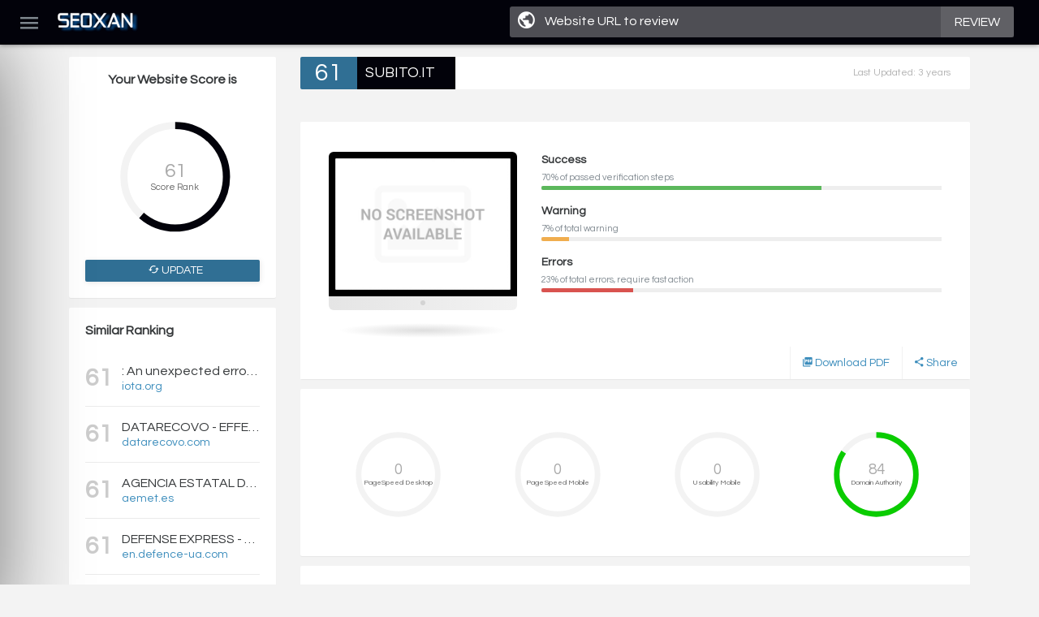

--- FILE ---
content_type: text/html; charset=utf-8
request_url: https://www.seoxan.com/subito.it
body_size: 12162
content:
<!DOCTYPE html>
<html lang="">
  <head>
    <!-- Required meta tags always come first -->
    <meta charset="utf-8">
    <meta name="viewport" content="width=device-width, initial-scale=1, shrink-to-fit=no">
    <meta http-equiv="x-ua-compatible" content="ie=edge">
    <title>Subito.it - SEO Checker - Website Review</title>
    <meta name="description" content="Subito.it  - Website Review, SEO, Estimation Traffic and Earnings And Speed And Optimization Tips ">
    <meta name="google-site-verification" content="" />
    

       
         <meta property="og:image" content="https://www.seoxan.com/assets/images/facebook_banner.jpg">    
        <link rel="stylesheet" href="https://cdnjs.cloudflare.com/ajax/libs/normalize/5.0.0/normalize.min.css" />
    
    <link rel="stylesheet" href="https://maxcdn.bootstrapcdn.com/bootstrap/4.0.0-alpha.4/css/bootstrap.min.css">
    <link rel="stylesheet" href="https://www.seoxan.com/assets/css/style.css?v=0137564.0.1">
    
    
    <link rel="icon" type="image/png" href="https://www.seoxan.com/assets/images/favicon.png">
    <style>
    @import 'https://fonts.googleapis.com/css?family=Questrial:300,400';
    body{
      background-color: #f3f3f3;
      color: #373a3c;
      font-family: 'Questrial', sans-serif;
    }
    .text-muted,
    .navbar-dark .navbar-brand{
      color: #818a91 !important;
    }
    .bg-home,
    .shortcut ul li.profile div
    {
      color: #FFF;
      background: #272728 url("uploads/da39a3ee5e6b4b0d3255bfef95601890afd807091.jpeg") center bottom no-repeat;
      background-size: cover;
      background-attachment: fixed;
    }

    #mainModal .modal-header
    {
      
      background: #272728 url("uploads/da39a3ee5e6b4b0d3255bfef95601890afd807094.jpg") center center no-repeat;
      background-size: cover;
      
    }
    a,
    .btn-link, 
    a.page-link,
    .card.first .fot form button{
      color:#3c8dbc !important;
    }

    .page-item.active .page-link, .page-item.active .page-link:focus, .page-item.active .page-link:hover
    {
      background-color: #02020a !important;
      border-color: #02020a !important;
    }
    .bg-blue-dark,
    .keyword-cloud .value,
    .btn-success,
    .btn-blue,
    span.score,
    .register-user a,
    .shortcut ul li.register-login  a,
    h2.nice-title span,
    .card .features span.title,
    .btn-gradient.selected,
    .btn-gradient:hover 
    {
      background-color: #02020a !important;
    }
    .btn-success,
    .shortcut ul li.register-login  a
    {
      border-left: 8px solid #306f94 !important;
    }
    .shortcut ul li  a{
      color: #333333 !important;
    }
    .btn-secondary,
    .btn-success:hover,
    .btn-success:active,
    .btn-success:focus{
      background-color: #306f94 !important;
    border-color: #306f94 !important; 
    border-left: 8px solid #306f94 !important;

   }
   .bg-register,
   h2.nice-title i,
   .menu-toggle .plan
   {
    background-color: #306f94 !important;
   }
   .footer-c{
    background-color: #eaeaea ;
    color: #000000 ;
  }
  .footer-c h2,
  .footer-c a
  {
    color: #000000 !important; 
  }

  .progress-main::-webkit-progress-value {
  border-radius: 3px;
  box-shadow: inset 0 1px 1px 0 rgba(255, 255, 255, 0.4);
  background:
    -webkit-linear-gradient(45deg, transparent, transparent 33%, rgba(0, 0, 0, 0.1) 33%, rgba(0, 0, 0, 0.1) 66%, transparent 66%),
    -webkit-linear-gradient(top, rgba(255, 255, 255, 0.25), rgba(0, 0, 0, 0.2)),
    -webkit-linear-gradient(left, #02020a, #306f94);
  
  /* Looks great, now animating it */
  background-size: 50px 30px, 100% 100%, 100% 100%;
  -webkit-animation: move 5s linear 0 infinite;
}


    
    </style>
    <script data-ad-client="ca-pub-7342785680272554" async src="https://pagead2.googlesyndication.com/pagead/js/adsbygoogle.js"></script>

<script type="text/javascript" src="//s7.addthis.com/js/300/addthis_widget.js#pubid=ra-5c707079944d0366"></script>

            


      <script>
    var noReload = false;
    var base_url = 'https://www.seoxan.com/';
     var csfrData = {};
     csfrData['token_key'] = 'a2b38c0c7d85546636585a572f58eeb8';
   </script>
   
</head>
  <body>
    
    <nav class="navbar navbar-fixed-top navbar-dark bg-blue-dark">
        

 


    <div class="container-fluid">
        <div class="" >
           
                
                <a class="navbar-brand menu-toggle" href="#">
                     
                    <i class="zmdi zmdi-menu animated rotateIn pull-xs-left"></i> 
                                </a>

            <a class="navbar-brand  hidden-md-down " href="https://www.seoxan.com/">
                 <img  class="logo" alt="Free SEO Site Checkup | SEO Checker | Seoxan.com" title="Free SEO Site Checkup | SEO Checker | Seoxan.com" src="https://www.seoxan.com/uploads/da39a3ee5e6b4b0d3255bfef95601890afd807099.png">
            </a>
                        
                            <form class="  form-inline pull-xs-right form-url ">
                    <div class="input-group">
                        <span class="input-group-addon" id="basic-addon1"><i class="zmdi zmdi-globe"></i></span>
                        <input class="form-control input-url" required type="text" placeholder="Website URL to review" />
                        <button class="btn hidden-md-down btn-start" type="submit">Review</button>
                    </div>
                </form>
            <!--
            <ul class="nav navbar-nav pull-md-right ">
               

                               
                 


               
                <li class="nav-item">
                <a class="nav-link" href="https://www.seoxan.com/login">Login/Register</a>                </li>

                
                <li class="nav-item btn-group ">
                        <a class="nav-link dropdown-toggle text-uppercase"  data-toggle="dropdown" aria-haspopup="true" aria-expanded="false"  href="#"></a>
                        <div class="dropdown-menu">
                                                    <a class="dropdown-item" href="?lang=bn">Bengali</a>          
                                                        <a class="dropdown-item" href="?lang=zh">Chinese</a>          
                                                        <a class="dropdown-item" href="?lang=en">English</a>          
                                                        <a class="dropdown-item" href="?lang=fr">French</a>          
                                                        <a class="dropdown-item" href="?lang=deu">German</a>          
                                                        <a class="dropdown-item" href="?lang=hi">Hindi</a>          
                                                        <a class="dropdown-item" href="?lang=it">Italian</a>          
                                                        <a class="dropdown-item" href="?lang=ja">Japanese</a>          
                                                        <a class="dropdown-item" href="?lang=ko">Korean</a>          
                                                        <a class="dropdown-item" href="?lang=pl">Polski</a>          
                                                        <a class="dropdown-item" href="?lang=pt">Portuguese</a>          
                                                        <a class="dropdown-item" href="?lang=rus">Russian</a>          
                                                        <a class="dropdown-item" href="?lang=es">Spanish</a>          
                                                        <a class="dropdown-item" href="?lang=sv">Swedish</a>          
                              
                      </div>

                </li>
            </ul>
        </div>

            -->

    </div>
</nav>
    <div class="hide-menu">

                         
              
    <!--<img src="data:image/jpeg;base64, ">-->

<div class="container " id="main">
	<div class="row">

		<div class="col-lg-3 col-md-4">
			<div class="card card-block score-fixed">
						<h2 class="small text-xs-center">Your Website Score is</h2>

						<div class=" circle" data-color="#02020a" data-text="Score Rank"  data-fbw="" data-bbw="" data-color="#4390BE" data-percent="61 "></div>
						
						<button class="btn btn-secondary btn-sm btn-block btn-update " data-domain="subito.it"><i class="zmdi zmdi-refresh-alt"></i> Update</button>						

				</div>


			
				<!-- Note: Bad words detected disable ads for security reasons -->			





			
			
						<div class="card card-block hidden-sm-down">
				<h2 class="small  p-b-1">Similar Ranking</h2>
								<div class="site-list">
					<div class="score">61</div>
					<div class="data">
						<div class="title truncate">: An unexpected error has occurred</div>
						<a href="https://www.seoxan.com/iota.org" class="subtitle truncate">iota.org</a>
					</div>
				</div>
								<div class="site-list">
					<div class="score">61</div>
					<div class="data">
						<div class="title truncate">DATARECOVO - EFFECTIVE DATA RECOVERY, EMAIL RECOVERY AND CONVERSION</div>
						<a href="https://www.seoxan.com/datarecovo.com" class="subtitle truncate">datarecovo.com</a>
					</div>
				</div>
								<div class="site-list">
					<div class="score">61</div>
					<div class="data">
						<div class="title truncate">AGENCIA ESTATAL DE METEOROLOGA - AEMET. GOBIERNO DE ESPAA</div>
						<a href="https://www.seoxan.com/aemet.es" class="subtitle truncate">aemet.es</a>
					</div>
				</div>
								<div class="site-list">
					<div class="score">61</div>
					<div class="data">
						<div class="title truncate">DEFENSE EXPRESS - UKRAINE MILITARY INDUSTRY, TECHNOLOGY, EQUIPMENT</div>
						<a href="https://www.seoxan.com/en.defence-ua.com" class="subtitle truncate">en.defence-ua.com</a>
					</div>
				</div>
								<div class="site-list">
					<div class="score">61</div>
					<div class="data">
						<div class="title truncate">SUBITO - COMPRA E VENDI GRATIS IN MODO SOSTENIBILE</div>
						<a href="https://www.seoxan.com/subito.it" class="subtitle truncate">subito.it</a>
					</div>
				</div>
								<div class="site-list">
					<div class="score">60</div>
					<div class="data">
						<div class="title truncate">Create your own website - Jimdo</div>
						<a href="https://www.seoxan.com/jimdo.com" class="subtitle truncate">jimdo.com</a>
					</div>
				</div>
								<div class="site-list">
					<div class="score">60</div>
					<div class="data">
						<div class="title truncate">Free</div>
						<a href="https://www.seoxan.com/free.fr" class="subtitle truncate">free.fr</a>
					</div>
				</div>
								
			</div>
			
			
			 
			<div class="card card-block hidden-sm-down">
				<h2 class="small p-b-1">Latest Sites</h2>
								<div class="site-list">
					<div class="score">19</div>
					<div class="data">
						<div class="title truncate">SEO MARKETPLACE FOR BACKLINKS, WEB DESIGN, WEBSITE TRAFFIC, AND ONLINE MARKETING  - SEOCLERKS</div>
						<a href="https://www.seoxan.com/seoclerk.com" class="subtitle truncate">seoclerk.com</a>
					</div>
				</div>
								<div class="site-list">
					<div class="score">19</div>
					<div class="data">
						<div class="title truncate">HOME - BSV BLOCKCHAIN</div>
						<a href="https://www.seoxan.com/bsvblockchain.org" class="subtitle truncate">bsvblockchain.org</a>
					</div>
				</div>
								<div class="site-list">
					<div class="score">60</div>
					<div class="data">
						<div class="title truncate">LED TV, ANDROID SMART BOXES, PROJECTORS - PLASMATVSPOT.COM</div>
						<a href="https://www.seoxan.com/plasmatvspot.com" class="subtitle truncate">plasmatvspot.com</a>
					</div>
				</div>
								<div class="site-list">
					<div class="score">19</div>
					<div class="data">
						<div class="title truncate"> MANAGE YOUR SOLFLARE WALLET WITH EASE | SOLFLARE</div>
						<a href="https://www.seoxan.com/solflare.com" class="subtitle truncate">solflare.com</a>
					</div>
				</div>
								<div class="site-list">
					<div class="score">19</div>
					<div class="data">
						<div class="title truncate">VISIT ISLAMABAD - TRAVEL GUIDE, HOTELS & ATTRACTIONS</div>
						<a href="https://www.seoxan.com/visitislamabad.net" class="subtitle truncate">visitislamabad.net</a>
					</div>
				</div>
								<div class="site-list">
					<div class="score">26</div>
					<div class="data">
						<div class="title truncate">SUN | LEADING DEFI PROTOCOL ON TRON: SWAP, STAKE, EARN, LIQUIDITY MINING AND GOVERNANCE.</div>
						<a href="https://www.seoxan.com/sun.io" class="subtitle truncate">sun.io</a>
					</div>
				</div>
								<div class="site-list">
					<div class="score">41</div>
					<div class="data">
						<div class="title truncate">UBEZPIECZENIA OC, AC, ŁÓDŹ | MAJĄTKOWE | DLA FIRM | NA ŻYCIE</div>
						<a href="https://www.seoxan.com/ubezpieczeniatanio.pl" class="subtitle truncate">ubezpieczeniatanio.pl</a>
					</div>
				</div>
								
			</div>
				

						<div class="card card-block hidden-sm-down">
				<h2 class="small p-b-1">Top Technologies</h2>
								<div class="site-list">
					<div class="score">
						<img src="https://www.seoxan.com/assets/images/icons/PHP.png">
					</div>
					<div class="data">
						<div class="title truncate">PHP</div>
						<a href="https://www.seoxan.com/filter/made_with/PHP" class="subtitle truncate">Programming Languages</a>
					</div>
				</div>
								<div class="site-list">
					<div class="score">
						<img src="https://www.seoxan.com/assets/images/icons/Google Font API.png">
					</div>
					<div class="data">
						<div class="title truncate">Google Font API</div>
						<a href="https://www.seoxan.com/filter/made_with/Google+Font+API" class="subtitle truncate">Font Scripts</a>
					</div>
				</div>
								<div class="site-list">
					<div class="score">
						<img src="https://www.seoxan.com/assets/images/icons/Nginx.png">
					</div>
					<div class="data">
						<div class="title truncate">Nginx</div>
						<a href="https://www.seoxan.com/filter/made_with/Nginx" class="subtitle truncate">Web Servers</a>
					</div>
				</div>
								<div class="site-list">
					<div class="score">
						<img src="https://www.seoxan.com/assets/images/icons/WordPress.png">
					</div>
					<div class="data">
						<div class="title truncate">WordPress</div>
						<a href="https://www.seoxan.com/filter/made_with/WordPress" class="subtitle truncate">CMS</a>
					</div>
				</div>
								<div class="site-list">
					<div class="score">
						<img src="https://www.seoxan.com/assets/images/icons/Font Awesome.png">
					</div>
					<div class="data">
						<div class="title truncate">Font Awesome</div>
						<a href="https://www.seoxan.com/filter/made_with/Font+Awesome" class="subtitle truncate">Font Scripts</a>
					</div>
				</div>
								<div class="site-list">
					<div class="score">
						<img src="https://www.seoxan.com/assets/images/icons/Microsoft.png">
					</div>
					<div class="data">
						<div class="title truncate">Windows Server</div>
						<a href="https://www.seoxan.com/filter/made_with/Windows+Server" class="subtitle truncate">Operating Systems</a>
					</div>
				</div>
								<div class="site-list">
					<div class="score">
						<img src="https://www.seoxan.com/assets/images/icons/IIS.png">
					</div>
					<div class="data">
						<div class="title truncate">IIS</div>
						<a href="https://www.seoxan.com/filter/made_with/IIS" class="subtitle truncate">Web Servers</a>
					</div>
				</div>
								<div class="site-list">
					<div class="score">
						<img src="https://www.seoxan.com/assets/images/icons/Apache.png">
					</div>
					<div class="data">
						<div class="title truncate">Apache</div>
						<a href="https://www.seoxan.com/filter/made_with/Apache" class="subtitle truncate">Web Servers</a>
					</div>
				</div>
								<div class="site-list">
					<div class="score">
						<img src="https://www.seoxan.com/assets/images/icons/jQuery.png">
					</div>
					<div class="data">
						<div class="title truncate">jQuery</div>
						<a href="https://www.seoxan.com/filter/made_with/jQuery" class="subtitle truncate">JavaScript Frameworks</a>
					</div>
				</div>
								<div class="site-list">
					<div class="score">
						<img src="https://www.seoxan.com/assets/images/icons/Microsoft ASP.NET.png">
					</div>
					<div class="data">
						<div class="title truncate">Microsoft ASP NET</div>
						<a href="https://www.seoxan.com/filter/made_with/Microsoft+ASP+NET" class="subtitle truncate">Web Frameworks</a>
					</div>
				</div>
								
			</div>
			
		</div>



		<div class="col-lg-9 col-md-8">
									<h2 class="nice-title m-t-0 "><i class="">61</i>
									<span>subito.it </span> 
									<small class="hidden-sm-down pull-lg-right m-r-2">
									Last Updated: 3 years	
									
																		
										
									</small></h2>

			<div class="card card-block first">		
				<div class="col-lg-12">
					
					
					
					
				</div>

				<div class="col-lg-4 p-t-1">					
					
					<div class="screen animated bounceInUp">						
						<div class="m">
							<div class="web">
								<img class="img-fluid"  src="https://www.seoxan.com/assets/images/no-picture.jpg">
							</div>
							<div class="f">
								<div class="p"></div>
							</div>
						</div>
						<div class="f2"></div>	
					</div>						
				</div>
				<div class="col-lg-8 p-t-1">
					<div class="row">
																		
						<div class="col-lg-12">
							<strong class="text d-block">Success</strong>
							<small class="text-muted">70% of passed verification steps</small>
							<progress class="progress progress-success progress-sm" value="70" max="100"></progress>
						</div>


						<div class="col-lg-12">
							<strong class="text d-block">Warning</strong>
							<small class="text-muted">7% of total warning</small>
							<progress class="progress progress-warning progress-sm" value="7" max="100"></progress>
						</div>

						<div class="col-lg-12">
							<strong class="text d-block">Errors</strong>
							<small class="text-muted">23% of total errors, require fast action</small>
							<progress class="progress progress-danger progress-sm" value="23" max="100"></progress>
						</div>
						


					

					</div>

				</div>

				<div class="fot">
												
						<div class="pull-right btn-link btn-toggle-class" data-class="animated bounceIn" data-target="#share-block">
							<i class="zmdi zmdi-share"></i> Share						</div>

														<form  class="hidden-md-down btn-link pull-xs-right" method="POST" action="https://www.seoxan.com/pdf/generate/subito.it">
								<input type="hidden" value="1" name="pdf">
								<input type='hidden' name='token_key' value='a2b38c0c7d85546636585a572f58eeb8'>								<button type="submit" class="  "><i class="zmdi zmdi-collection-pdf"></i> Download PDF</button>
							</form>
							
											</div>

			</div>
			
			

		<div class="p-b-1" id="share-block">
			
			<div class="btn-group d-block " role="group" aria-label="Share">
								<a href="#" data-url="https://www.facebook.com/sharer/sharer.php?u=https%3A%2F%2Fwww.seoxan.com%2Fsubito.it" class="btn btn-share btn-xs btn-facebook col-md-2 col-xs-12"><i class="zmdi zmdi-facebook"></i></a>
				<a href="#" data-url="https://twitter.com/home?status=https%3A%2F%2Fwww.seoxan.com%2Fsubito.it" class="btn btn-share btn-xs btn-twitter col-md-2 col-xs-12"><i class="zmdi zmdi-twitter"></i></a>
				<a href="#" data-url="https://plus.google.com/share?url=https%3A%2F%2Fwww.seoxan.com%2Fsubito.it" class="btn btn-share btn-xs btn-google col-md-2 col-xs-12"><i class="zmdi zmdi-google-plus"></i></a>
				<a href="#" data-url="https://www.linkedin.com/shareArticle?mini=true&title=&summary=https%3A%2F%2Fwww.seoxan.com%2Fsubito.it&source=https%3A%2F%2Fwww.seoxan.com%2Fsubito.it&url=https%3A%2F%2Fwww.seoxan.com%2Fsubito.it" class="btn btn-share btn-xs btn-linkedin col-md-2 col-xs-12"><i class="zmdi zmdi-linkedin"></i></a>
				<a href="#" data-url="https://pinterest.com/pin/create/button/?media=https%3A%2F%2Fwww.seoxan.com%2Fsubito.it&description=&url=https%3A%2F%2Fwww.seoxan.com%2Fsubito.it" class="btn btn-share btn-xs btn-pinterest col-md-2 col-xs-12"><i class="zmdi zmdi-pinterest"></i></a>
				<a href="#" data-url="mailto:?&body=https%3A%2F%2Fwww.seoxan.com%2Fsubito.it" class="btn btn-share btn-xs btn-info col-md-2 col-xs-12"><i class="zmdi zmdi-email"></i></a>
			</div>
			<div class="clearfix"></div>
		</div>
		
			
					<div class="card card-block hidden-md-down" id="pagespeed">	
								<div class="col-md-3">
					<div class="circle" data-text="PageSpeed Desktop" data-fbw="" data-bbw=""  data-color="#F0AD4E" data-percent="0"></div>
				</div>

				<div class="col-md-3">
					<div class="circle" data-text="PageSpeed Mobile" data-fbw="" data-bbw=""  data-color="#F0AD4E" data-percent="0"></div>
				</div>	

				<div class="col-md-3">
					<div class="circle" data-text="Usability Mobile"  data-fbw="" data-bbw="" data-color="#F0AD4E" data-percent=""></div>
				</div>				

				<div class="col-md-3">
					<div class="circle" data-text="Domain Authority"   data-fbw="" data-bbw="" data-color="#0ACC00" data-percent="84"></div>
				</div>
				
			</div>
			<div class="card card-block hidden-md-up" id="pagespeed">	
				<div class="row p-t-2 ">
					<div class="col-lg-4">
						<strong><i class="zmdi zmdi-circle text-warning   check"></i> PageSpeed Desktop</strong>
						<small class="text-muted d-block subtitle">Score 0%</small>
					</div>
					<div class="col-lg-8">
						<progress class="progress progress-sm progress-warning" value="0" max="100"></progress>
					</div>
				</div>

				<div class="row p-t-2 ">
					<div class="col-lg-4">
						<strong><i class="zmdi zmdi-circle text-warning   check"></i> pagespeed_mobile Mobile</strong>
						<small class="text-muted d-block subtitle">Score 0%</small>
					</div>
					<div class="col-lg-8">
						<progress class="progress progress-sm progress-warning" value="0" max="100"></progress>
					</div>
				</div>

				<div class="row p-t-2 ">
					<div class="col-lg-4">
						<strong><i class="zmdi zmdi-circle text-success   check"></i> Domain Authority</strong>
						<small class="text-muted d-block subtitle">Score 84%</small>
					</div>
					<div class="col-lg-8">
						<progress class="progress progress-sm progress-success" value="84" max="100"></progress>
					</div>
				</div>

				<div class="row p-t-2 ">
					<div class="col-lg-4">
						<strong><i class="zmdi zmdi-circle text-warning   check"></i> Usability</strong>
						<small class="text-muted d-block subtitle">Score 0%</small>
					</div>
					<div class="col-lg-8">
						<progress class="progress progress-sm progress-warning" value="0" max="100"></progress>
					</div>
				</div>
			</div>

		
			<!-- Note: Bad words detected disable ads for security reasons -->
					<div class="card card-block" id="authority">

								<div class="row p-t-2 ">
					<div class="col-lg-4">
						<strong><i class="zmdi zmdi-circle text-success   check"></i> Page Authority</strong>
						<small class="text-muted d-block subtitle">Authority 56%</small>
					</div>
					<div class="col-lg-8">
						<progress class="progress progress-sm progress-success" value="56" max="100"></progress>
					</div>
				</div>
				

				<div class="row p-t-2 ">
					<div class="col-lg-4">
						<strong><i class="zmdi zmdi-circle text-success   check"></i> Moz Rank</strong>
						<small class="text-muted d-block subtitle">5.6/10</small>
					</div>
					<div class="col-lg-8">
						<progress class="progress progress-sm progress-success" value="56" max="100"></progress>
					</div>
				</div>


				<div class="row p-t-2 ">
					<div class="col-lg-4">
						<strong><i class="zmdi zmdi-trending-up  text-success check"></i> Bounce Rate</strong>
						<small class="text-muted d-block subtitle">Rate 0%</small>
					</div>
					<div class="col-lg-8">
						<progress class="progress progress-sm progress-success" value="0" max="100"></progress>
					</div>
				</div>


				

				





			</div>

			

			
			<div class="card card-block" id="meta">	
									
			
				<div class="row p-t-2 ">
					<div class="col-lg-4">
												<strong><i class="zmdi zmdi-check text-success check"></i> Title Tag</strong>
						<small class="text-muted d-block subtitle">50 Characters</small>
					</div>
					<div class="col-lg-8 text-muted">
						SUBITO - COMPRA E VENDI GRATIS IN MODO SOSTENIBILE					</div>
				</div>

				<div class="row  p-t-2">
					<div class="col-lg-4">

						
						<strong><i class="zmdi zmdi-check text-success check"></i> Meta Description</strong>
						<small class="text-muted d-block subtitle">131 Characters</small>
					</div>
					<div class="col-lg-8 text-muted">
						Su Subito compri e vendi di tutto, a distanza e in tutta sicurezza. Con l&#x27;usato, ci guadagni tu e ci guadagna anche il Pianeta						
					</div>
				</div>


									<div class="row p-t-2 ">
					<div class="col-lg-4 ">
												<strong><i class="zmdi zmdi-dot-circle  check"></i> Effective URL</strong>
						<small class="text-muted d-block subtitle">21 Characters</small>
					</div>
					<div class="col-lg-8 text-muted">
						https://www.subito.it					</div>
				</div>
				

												<div class="row  p-t-2">
					<div class="col-lg-4">


						<strong><i class="zmdi  zmdi-dot-circle  check"></i> Excerpt</strong>
						<small class="text-muted d-block subtitle">Page content</small>
					</div>
					<div class="col-lg-8 text-muted">
						Subito - Compra e vendi gratis in modo sostenibileTuttoSubito: spedizione e pagamento onlineHomeCercaVendiMessaggiAccediI tuoi ordiniI tuoi annunciPreferitiRicerche salvateAccediNon hai ancora un account? RegistratiTuttoSubito: spedizione e pagamento...						
					</div>
				</div>
				


				
								<div class="row  p-t-2 hidden-md-down">
					<div class="col-lg-4">
												<strong><i class="zmdi zmdi-tag text-muted check"></i> Keywords Cloud</strong>
						<small class="text-muted d-block subtitle">Density</small>
					</div>
					<div class="col-lg-8">
													<span  class="keyword-cloud">lavoro<span class="value animated zoomIn">17</span></span>
													<span  class="keyword-cloud">vendita<span class="value animated zoomIn">12</span></span>
													<span  class="keyword-cloud">audi<span class="value animated zoomIn">11</span></span>
													<span  class="keyword-cloud">volkswagen<span class="value animated zoomIn">11</span></span>
													<span  class="keyword-cloud">peugeot<span class="value animated zoomIn">11</span></span>
													<span  class="keyword-cloud">renault<span class="value animated zoomIn">11</span></span>
													<span  class="keyword-cloud">fiat<span class="value animated zoomIn">11</span></span>
													<span  class="keyword-cloud">milano<span class="value animated zoomIn">9</span></span>
													<span  class="keyword-cloud">subito<span class="value animated zoomIn">9</span></span>
													<span  class="keyword-cloud">usate<span class="value animated zoomIn">7</span></span>
												
						
					</div>
				</div>
				

				<div class="row  p-t-2 hidden-md-down">
					<div class="col-lg-4">
												<strong><i class="zmdi zmdi-badge-check text-muted check"></i> Keyword Consistency</strong>
						<small class="text-muted d-block subtitle">Keyword density is one of the main terms in SEO</small>
					</div>
					<div class="col-lg-8">
						<table class="consistency table">
							<tr class="header">
								<td>Keyword</td>
								<td class="text-xs-center">Freq</td>
								<td class="text-xs-center">Title</td>
								<td class="text-xs-center">Desc</td>
								<td class="text-xs-center">Domain</td>
								<td class="text-xs-center">H1</td>
								<td class="text-xs-center">H2</td>
							</tr>
																<tr>
										<td><i class="zmdi zmdi-tag text-muted check"></i> lavoro</td>
										<td class="text-xs-center ">17</td>
										<td class="text-xs-center">
																								<i class="zmdi zmdi-close text-danger"></i> 
																							</td>

										<td class="text-xs-center">
																								<i class="zmdi zmdi-close text-danger"></i> 
																							</td>

										<td class="text-xs-center">
																								<i class="zmdi zmdi-close text-danger"></i> 
																							</td>	

										<td class="text-xs-center">
																								<i class="zmdi zmdi-close text-danger"></i> 
																							</td>	

										<td class="text-xs-center">
																								<i class="zmdi zmdi-close text-danger"></i> 
																							</td>


									</tr>
																		<tr>
										<td><i class="zmdi zmdi-tag text-muted check"></i> vendita</td>
										<td class="text-xs-center ">12</td>
										<td class="text-xs-center">
																								<i class="zmdi zmdi-close text-danger"></i> 
																							</td>

										<td class="text-xs-center">
																								<i class="zmdi zmdi-close text-danger"></i> 
																							</td>

										<td class="text-xs-center">
																								<i class="zmdi zmdi-close text-danger"></i> 
																							</td>	

										<td class="text-xs-center">
																								<i class="zmdi zmdi-close text-danger"></i> 
																							</td>	

										<td class="text-xs-center">
																								<i class="zmdi zmdi-close text-danger"></i> 
																							</td>


									</tr>
																		<tr>
										<td><i class="zmdi zmdi-tag text-muted check"></i> audi</td>
										<td class="text-xs-center ">11</td>
										<td class="text-xs-center">
																								<i class="zmdi zmdi-close text-danger"></i> 
																							</td>

										<td class="text-xs-center">
																								<i class="zmdi zmdi-close text-danger"></i> 
																							</td>

										<td class="text-xs-center">
																								<i class="zmdi zmdi-close text-danger"></i> 
																							</td>	

										<td class="text-xs-center">
																								<i class="zmdi zmdi-close text-danger"></i> 
																							</td>	

										<td class="text-xs-center">
																								<i class="zmdi zmdi-close text-danger"></i> 
																							</td>


									</tr>
																		<tr>
										<td><i class="zmdi zmdi-tag text-muted check"></i> volkswagen</td>
										<td class="text-xs-center ">11</td>
										<td class="text-xs-center">
																								<i class="zmdi zmdi-close text-danger"></i> 
																							</td>

										<td class="text-xs-center">
																								<i class="zmdi zmdi-close text-danger"></i> 
																							</td>

										<td class="text-xs-center">
																								<i class="zmdi zmdi-close text-danger"></i> 
																							</td>	

										<td class="text-xs-center">
																								<i class="zmdi zmdi-close text-danger"></i> 
																							</td>	

										<td class="text-xs-center">
																								<i class="zmdi zmdi-close text-danger"></i> 
																							</td>


									</tr>
																		<tr>
										<td><i class="zmdi zmdi-tag text-muted check"></i> peugeot</td>
										<td class="text-xs-center ">11</td>
										<td class="text-xs-center">
																								<i class="zmdi zmdi-close text-danger"></i> 
																							</td>

										<td class="text-xs-center">
																								<i class="zmdi zmdi-close text-danger"></i> 
																							</td>

										<td class="text-xs-center">
																								<i class="zmdi zmdi-close text-danger"></i> 
																							</td>	

										<td class="text-xs-center">
																								<i class="zmdi zmdi-close text-danger"></i> 
																							</td>	

										<td class="text-xs-center">
																								<i class="zmdi zmdi-close text-danger"></i> 
																							</td>


									</tr>
																		<tr>
										<td><i class="zmdi zmdi-tag text-muted check"></i> renault</td>
										<td class="text-xs-center ">11</td>
										<td class="text-xs-center">
																								<i class="zmdi zmdi-close text-danger"></i> 
																							</td>

										<td class="text-xs-center">
																								<i class="zmdi zmdi-close text-danger"></i> 
																							</td>

										<td class="text-xs-center">
																								<i class="zmdi zmdi-close text-danger"></i> 
																							</td>	

										<td class="text-xs-center">
																								<i class="zmdi zmdi-close text-danger"></i> 
																							</td>	

										<td class="text-xs-center">
																								<i class="zmdi zmdi-close text-danger"></i> 
																							</td>


									</tr>
																		<tr>
										<td><i class="zmdi zmdi-tag text-muted check"></i> fiat</td>
										<td class="text-xs-center ">11</td>
										<td class="text-xs-center">
																								<i class="zmdi zmdi-close text-danger"></i> 
																							</td>

										<td class="text-xs-center">
																								<i class="zmdi zmdi-close text-danger"></i> 
																							</td>

										<td class="text-xs-center">
																								<i class="zmdi zmdi-close text-danger"></i> 
																							</td>	

										<td class="text-xs-center">
																								<i class="zmdi zmdi-close text-danger"></i> 
																							</td>	

										<td class="text-xs-center">
																								<i class="zmdi zmdi-close text-danger"></i> 
																							</td>


									</tr>
																		<tr>
										<td><i class="zmdi zmdi-tag text-muted check"></i> milano</td>
										<td class="text-xs-center ">9</td>
										<td class="text-xs-center">
																								<i class="zmdi zmdi-close text-danger"></i> 
																							</td>

										<td class="text-xs-center">
																								<i class="zmdi zmdi-close text-danger"></i> 
																							</td>

										<td class="text-xs-center">
																								<i class="zmdi zmdi-close text-danger"></i> 
																							</td>	

										<td class="text-xs-center">
																								<i class="zmdi zmdi-close text-danger"></i> 
																							</td>	

										<td class="text-xs-center">
																								<i class="zmdi zmdi-close text-danger"></i> 
																							</td>


									</tr>
																		<tr>
										<td><i class="zmdi zmdi-tag text-muted check"></i> subito</td>
										<td class="text-xs-center ">9</td>
										<td class="text-xs-center">
																								<i class="zmdi zmdi-check text-success"></i> 
																							</td>

										<td class="text-xs-center">
																								<i class="zmdi zmdi-check text-success"></i> 
																							</td>

										<td class="text-xs-center">
																								<i class="zmdi zmdi-check text-success"></i> 
																							</td>	

										<td class="text-xs-center">
																								<i class="zmdi zmdi-close text-danger"></i> 
																							</td>	

										<td class="text-xs-center">
																								<i class="zmdi zmdi-check text-success"></i> 
																							</td>


									</tr>
																		<tr>
										<td><i class="zmdi zmdi-tag text-muted check"></i> usate</td>
										<td class="text-xs-center ">7</td>
										<td class="text-xs-center">
																								<i class="zmdi zmdi-close text-danger"></i> 
																							</td>

										<td class="text-xs-center">
																								<i class="zmdi zmdi-close text-danger"></i> 
																							</td>

										<td class="text-xs-center">
																								<i class="zmdi zmdi-close text-danger"></i> 
																							</td>	

										<td class="text-xs-center">
																								<i class="zmdi zmdi-close text-danger"></i> 
																							</td>	

										<td class="text-xs-center">
																								<i class="zmdi zmdi-close text-danger"></i> 
																							</td>


									</tr>
															</table>
						
						
					</div>
				</div>

								<div class="row  p-t-2">
					<div class="col-lg-4">
						<strong><i class="zmdi zmdi-eye text-muted check"></i> Google Preview</strong>
						<small class="text-muted d-block subtitle">Your look like this in google search result </small>
					</div>
					<div class="col-lg-8">
						<div class="gsearch">
							<div class="title">SUBITO - COMPRA E VENDI GRATIS IN MODO SOSTENIBILE</div>
														<div class="url">https://www.subito.it</div>
							<div class="desc">
							Su Subito compri e vendi di tutto, a distanza e in tutta sicurezza. Con l&#x27;usato, ci guadagni tu e ci guadagna anche il Pianeta							</div>
						</div>
						
					</div>
				</div>

								<div class="row  p-t-2">
					<div class="col-lg-4">
						<strong><i class="zmdi zmdi-check text-success check"></i> Robots.txt</strong>
						<small class="text-muted d-block subtitle">File Detected</small>
					</div>
					<div class="col-lg-8">
						<a href="#">http://subito.it/robots.txt</a>						
					</div>
				</div>


				<div class="row  p-t-2">
					<div class="col-lg-4">
						<strong><i class="zmdi  zmdi-alert-triangle text-warning check"></i> Sitemap.xml</strong>
						<small class="text-muted d-block subtitle">File No Found</small>
					</div>
					<div class="col-lg-8">
						<a href="#">http://subito.it/sitemap.xml</a>
						
					</div>
				</div>	
						
									<div class="row  p-t-2">
					<div class="col-lg-4">
						<strong><i class="zmdi  zmdi-alert-triangle text-warning check"></i> Page Size</strong>
						<small class="text-muted d-block subtitle">Code & Text Ratio</small>
						<small class="text-muted d-block subtitle">
							<progress class="progress progress-warning 	progress-sm" value="8.0056071599119" max="100"></progress>
						</small>
					</div>
					<div class="col-lg-8">
						<div class="text-muted text-small p-t-0">
							<div class="truncate"><i class="zmdi zmdi-check text-success  check"></i> Document Size: ~63.4 KB</div>
							<div class="truncate"><i class="zmdi zmdi-check text-success  check"></i> Code Size: ~58.32 KB</div>
							<div class="truncate"><i class="zmdi zmdi-alert-triangle text-warning  check"></i> Text Size: ~5.08 KB <strong class="">Ratio: 8.01%</strong></div>
							
						
						</div>
						
					</div>
				</div>	


					

			</div>
			
			

			
				<h2 class="nice-title "><i class="zmdi zmdi-share"></i><span>Social Data</span></h2>

			<div class="card card-block" id="social">

								
				

				


				

				





			</div>

			

			
			
			<h2 class="nice-title "><i class="zmdi zmdi-traffic"></i><span>Estimation Traffic and Earnings</span></h2>

			<div class="card card-block" id="traffic">	
								<div class="row">
					<div class="col-lg-4">
						<div class="box-info blue">
							<div class="value">8 </div>
							<div class="title">Unique Visits</div>
							<div class="subtitle">Daily</div>
						</div>
					</div>

					<div class="col-lg-4">
						<div class="box-info orange">
							<div class="value">14</div>
							<div class="title">Pages Views</div>
							<div class="subtitle">Daily</div>
						</div>
					</div>
					
					<div class="col-lg-4">
						<div class="box-info green">
							<div class="value">$0</div>
							<div class="title">Income</div>
							<div class="subtitle">Daily</div>
						</div>
					</div>
				</div>

				<div class="row">
					<div class="col-lg-4">
						<div class="box-info blue">
							<div class="value">224</div>
							<div class="title">Unique Visits</div>
							<div class="subtitle">Monthly</div>
						</div>
					</div>

					<div class="col-lg-4">
						<div class="box-info orange">
							<div class="value">399</div>
							<div class="title">Pages Views</div>
							<div class="subtitle">Monthly</div>
						</div>
					</div>
					
					<div class="col-lg-4">
						<div class="box-info green">
							<div class="value">$0</div>
							<div class="title">Income</div>
							<div class="subtitle">Monthly</div>
						</div>
					</div>
				</div>


				<div class="row">
					<div class="col-lg-4">
						<div class="box-info blue">
							<div class="value">2,592</div>
							<div class="title">Unique Visits</div>
							<div class="subtitle">Yearly</div>
						</div>
					</div>

					<div class="col-lg-4">
						<div class="box-info orange">
							<div class="value">4,704</div>
							<div class="title">Pages Views</div>
							<div class="subtitle">Yearly</div>
						</div>
					</div>
					
					<div class="col-lg-4">
						<div class="box-info green">
							<div class="value">$0</div>
							<div class="title">Income</div>
							<div class="subtitle">Yearly</div>
						</div>
					</div>
				</div>
							</div>

			
			<!-- Note: Bad words detected disable ads for security reasons -->

			

				
			
						
			<h2 class="nice-title "><i class="zmdi zmdi-help"></i><span>Speed And Optimization Tips</span></h2>
			<div class="card card-block" id="tips">
								<div class="text-muted">
				Website speed has a huge impact on performance, affecting user experience, conversion rates and even rankings. ‪‬‬By reducing page load-times, users are less likely to get distracted and the search engines are more likely to reward you by ranking you				</div>

				<div class="row p-t-2 ">
					<div class="col-lg-4">
						<strong><i class="zmdi zmdi-check text-success check"></i> Title Website</strong>
						<small class="d-block subtitle">
							<i class="zmdi zmdi-dot-circle"></i>
							<i class="zmdi zmdi-dot-circle text-muted"></i>
							<i class="zmdi zmdi-dot-circle text-muted"></i>
						</small>
					</div>
					<div class="col-lg-8">
						Congratulations! Your title is optimized						
					</div>
				</div>

				<div class="row p-t-2 ">
					<div class="col-lg-4">
						<strong><i class="zmdi zmdi-check text-success check"></i> Description Website</strong>
						<small class="d-block subtitle">
							<i class="zmdi zmdi-dot-circle"></i>
							<i class="zmdi zmdi-dot-circle text-muted"></i>
							<i class="zmdi zmdi-dot-circle text-muted"></i>
						</small>
					</div>
					<div class="col-lg-8">
						Congratulations! Your description is optimized						
					</div>
				</div>


								

				<div class="row p-t-2 ">
					<div class="col-lg-4">
						<strong><i class="zmdi zmdi-check text-success check"></i> Robots.txt</strong>
						<small class="d-block subtitle">
							<i class="zmdi zmdi-dot-circle"></i>
							<i class="zmdi zmdi-dot-circle"></i>
							<i class="zmdi zmdi-dot-circle text-muted"></i>
						</small>
					</div>
					<div class="col-lg-8">
						Congratulations! Your site have a robots.txt file						
					</div>
				</div>

				<div class="row p-t-2 ">
					<div class="col-lg-4">
						<strong><i class="zmdi zmdi-alert-polygon text-error check"></i> Sitemap.xml</strong>
						<small class="d-block subtitle">
							<i class="zmdi zmdi-dot-circle"></i>
							<i class="zmdi zmdi-dot-circle"></i>
							<i class="zmdi zmdi-dot-circle text-muted"></i>
						</small>
					</div>
					<div class="col-lg-8">
						Warning! Not found a sitemap file for your website						
					</div>
				</div>
					
				<!--<div class="row p-t-2 ">
					<div class="col-lg-4">
						<strong><i class="zmdi  text- check"></i> Google Links</strong>
						<small class="d-block subtitle">
							<i class="zmdi zmdi-dot-circle"></i>
							<i class="zmdi zmdi-dot-circle"></i>
							<i class="zmdi zmdi-dot-circle text-muted"></i>
						</small>
					</div>
					<div class="col-lg-8">
						Warning! Your website not have indexed by google						
					</div>
				</div> -->


				<div class="row p-t-2 ">
					<div class="col-lg-4">
						<strong><i class="zmdi zmdi-check text-success check"></i> SSL Secure</strong>
						<small class="d-block subtitle">
							<i class="zmdi zmdi-dot-circle"></i>
							<i class="zmdi zmdi-dot-circle text-muted"></i>
							<i class="zmdi zmdi-dot-circle text-muted"></i>
						</small>
					</div>
					<div class="col-lg-8">
						Congratulations! Your site have Support to HTTPS						
					</div>
				</div>	

				<div class="row p-t-2 ">
					<div class="col-lg-4">
						<strong><i class="zmdi  text- check"></i> Pagespeed</strong>
						<small class="d-block subtitle">
							<i class="zmdi zmdi-dot-circle"></i>
							<i class="zmdi zmdi-dot-circle"></i>
							<i class="zmdi zmdi-dot-circle text-muted"></i>
						</small>
					</div>
					<div class="col-lg-8">
						Warning! Your site load very slow on Desktop devices. need improve this						
					</div>
				</div>


				<div class="row p-t-2 ">
					<div class="col-lg-4">
						<strong><i class="zmdi  text- check"></i> PageSpeed Mobile</strong>
						<small class="d-block subtitle">
							<i class="zmdi zmdi-dot-circle"></i>
							<i class="zmdi zmdi-dot-circle"></i>
							<i class="zmdi zmdi-dot-circle text-muted"></i>
						</small>
					</div>
					<div class="col-lg-8">
						Warning! Your site load very slow on mobiles devices. need improve this						
					</div>
				</div>



				<div class="row p-t-2 ">
					<div class="col-lg-4">
						<strong><i class="zmdi zmdi-check text-success check"></i> Headings</strong>
						<small class="d-block subtitle">
							<i class="zmdi zmdi-dot-circle"></i>
							<i class="zmdi zmdi-dot-circle"></i>
							<i class="zmdi zmdi-dot-circle text-muted"></i>
						</small>
					</div>
					<div class="col-lg-8">
						Congratulations! You are using your H1 and H2 tags in your site						
					</div>
				</div>

				<div class="row p-t-2 ">
					<div class="col-lg-4">
						<strong><i class="zmdi zmdi-check text-success check"></i> Blacklist</strong>
						<small class="d-block subtitle">
							<i class="zmdi zmdi-dot-circle"></i>
							<i class="zmdi zmdi-dot-circle"></i>
							<i class="zmdi zmdi-dot-circle text-muted"></i>
						</small>
					</div>
					<div class="col-lg-8">
						Congratulations! Your site is not listed in a blacklist						
					</div>
				</div>

				<div class="row p-t-2 ">
					<div class="col-lg-4">
						<strong><i class="zmdi zmdi-alert-polygon text-error check"></i> W3C Validator</strong>
						<small class="d-block subtitle">
							<i class="zmdi zmdi-dot-circle"></i>
							<i class="zmdi zmdi-dot-circle"></i>
							<i class="zmdi zmdi-dot-circle text-muted"></i>
						</small>
					</div>
					<div class="col-lg-8">
						Warning! Your site have errors W3C						
					</div>
				</div>
				

				<div class="row p-t-2 ">
					<div class="col-lg-4">
						<strong><i class="zmdi zmdi-alert-triangle text-warning check"></i> Accelerated Mobile Pages (AMP)</strong>
						<small class="d-block subtitle">
							<i class="zmdi zmdi-dot-circle"></i>
							<i class="zmdi zmdi-dot-circle"></i>
							<i class="zmdi zmdi-dot-circle text-muted"></i>
						</small>
					</div>
					<div class="col-lg-8">
						Warning! Your site not have AMP Version						
					</div>
				</div>

				<div class="row p-t-2 ">
					<div class="col-lg-4">
						<strong><i class="zmdi zmdi-check text-success check"></i> Domain Authority</strong>
						<small class="d-block subtitle">
							<i class="zmdi zmdi-dot-circle"></i>
							<i class="zmdi zmdi-dot-circle"></i>
							<i class="zmdi zmdi-dot-circle text-muted"></i>
						</small>
					</div>
					<div class="col-lg-8">
						Congratulations! Your Domain Authority is good						
					</div>
				</div>

				<div class="row p-t-2 ">
					<div class="col-lg-4">
						<strong><i class="zmdi zmdi-alert-polygon text-error check"></i> GZIP Compress</strong>
						<small class="d-block subtitle">
							<i class="zmdi zmdi-dot-circle"></i>
							<i class="zmdi zmdi-dot-circle"></i>
							<i class="zmdi zmdi-dot-circle text-muted"></i>
						</small>
					</div>

					<div class="col-lg-8">
						Warning! Your site not  is compressed, this can make slower response for the visitors						
					</div>
				</div>


				<div class="row p-t-2 ">
					<div class="col-lg-4">
						<strong><i class="zmdi zmdi-check text-success check"></i> Favicon</strong>
						<small class="d-block subtitle">
							<i class="zmdi zmdi-dot-circle text-muted"></i>
							<i class="zmdi zmdi-dot-circle text-muted"></i>
							<i class="zmdi zmdi-dot-circle text-muted"></i>
						</small>
					</div>

					<div class="col-lg-8">
						Congratulations! Your website appears to have a favicon.						
					</div>
				</div>

				<div class="row p-t-2 ">
					<div class="col-lg-4">
						<strong><i class="zmdi zmdi-check text-success check"></i> Broken Links</strong>
						<small class="d-block subtitle">
							<i class="zmdi zmdi-dot-circle"></i>
							<i class="zmdi zmdi-dot-circle"></i>
							<i class="zmdi zmdi-dot-circle text-muted"></i>
						</small>
					</div>

					<div class="col-lg-8">
						Congratulations! You not have broken links						
												<span class="cursor-pointer btn-link btn-toggle-class" data-target=".list-links" data-class="show" >View links</span>

					</div>
					<div class="col-lg-12  list-links">

						<div class="text-muted text-small p-t-1">
						<table class=" table" width="100%">
									<tr class="header">										
										<td class=""><strong>First 20 Links </strong></td>
										<td class="text-xs-center"><strong>Relationship </strong></td>
										<td class="text-xs-center"><strong>HTTP Status</strong></td>
									</tr>
						
													<tr>
								<td class="truncate" style="max-width: 300px">
								<a rel="nofollow external" target="_blank" href="https://www.subito.it/annunci-italia/vendita/usato"><i class="zmdi zmdi-link check"></i>
								Cerca								</td>
								<td class="text-xs-center">Internal Link</td>
								<td class="text-xs-center"><i class="zmdi zmdi-check text-success check"></i> 200</td>
							</tr>
							
														<tr>
								<td class="truncate" style="max-width: 300px">
								<a rel="nofollow external" target="_blank" href="https://www.subito.it/vendere"><i class="zmdi zmdi-link check"></i>
								Vendi								</td>
								<td class="text-xs-center">Internal Link</td>
								<td class="text-xs-center"><i class="zmdi zmdi-check text-success check"></i> 301</td>
							</tr>
							
														<tr>
								<td class="truncate" style="max-width: 300px">
								<a rel="nofollow external" target="_blank" href="https://areariservata.subito.it/messaggi"><i class="zmdi zmdi-link check"></i>
								Messaggi								</td>
								<td class="text-xs-center">Internal Link</td>
								<td class="text-xs-center"><i class="zmdi zmdi-check text-success check"></i> 302</td>
							</tr>
							
														<tr>
								<td class="truncate" style="max-width: 300px">
								<a rel="nofollow external" target="_blank" href="https://areariservata.subito.it/transazioni/lista"><i class="zmdi zmdi-link check"></i>
								I tuoi ordini								</td>
								<td class="text-xs-center">Internal Link</td>
								<td class="text-xs-center"><i class="zmdi zmdi-check text-success check"></i> 302</td>
							</tr>
							
														<tr>
								<td class="truncate" style="max-width: 300px">
								<a rel="nofollow external" target="_blank" href="https://areariservata.subito.it/annunci"><i class="zmdi zmdi-link check"></i>
								I tuoi annunci								</td>
								<td class="text-xs-center">Internal Link</td>
								<td class="text-xs-center"><i class="zmdi zmdi-check text-success check"></i> 302</td>
							</tr>
							
														<tr>
								<td class="truncate" style="max-width: 300px">
								<a rel="nofollow external" target="_blank" href="https://areariservata.subito.it/preferiti"><i class="zmdi zmdi-link check"></i>
								Preferiti								</td>
								<td class="text-xs-center">Internal Link</td>
								<td class="text-xs-center"><i class="zmdi zmdi-check text-success check"></i> 302</td>
							</tr>
							
														<tr>
								<td class="truncate" style="max-width: 300px">
								<a rel="nofollow external" target="_blank" href="https://areariservata.subito.it/ricerche"><i class="zmdi zmdi-link check"></i>
								Ricerche salvate								</td>
								<td class="text-xs-center">Internal Link</td>
								<td class="text-xs-center"><i class="zmdi zmdi-check text-success check"></i> 302</td>
							</tr>
							
														<tr>
								<td class="truncate" style="max-width: 300px">
								<a rel="nofollow external" target="_blank" href="https://areariservata.subito.it/login_form"><i class="zmdi zmdi-link check"></i>
								Accedi								</td>
								<td class="text-xs-center">Internal Link</td>
								<td class="text-xs-center"><i class="zmdi zmdi-check text-success check"></i> 200</td>
							</tr>
							
														<tr>
								<td class="truncate" style="max-width: 300px">
								<a rel="nofollow external" target="_blank" href="https://areariservata.subito.it/form"><i class="zmdi zmdi-link check"></i>
								Non hai ancora un account? Registrati								</td>
								<td class="text-xs-center">Internal Link</td>
								<td class="text-xs-center"><i class="zmdi zmdi-check text-success check"></i> 200</td>
							</tr>
							
														<tr>
								<td class="truncate" style="max-width: 300px">
								<a rel="nofollow external" target="_blank" href="https://info.subito.it/per-i-privati.htm"><i class="zmdi zmdi-link check"></i>
								Consigli per la vendita								</td>
								<td class="text-xs-center">Internal Link</td>
								<td class="text-xs-center"><i class="zmdi zmdi-check text-success check"></i> 200</td>
							</tr>
							
														<tr>
								<td class="truncate" style="max-width: 300px">
								<a rel="nofollow external" target="_blank" href="https://impresapiu.subito.it/shops?xtfrom=header_menu"><i class="zmdi zmdi-link check"></i>
								Negozi e Aziende								</td>
								<td class="text-xs-center">Internal Link</td>
								<td class="text-xs-center"><i class="zmdi zmdi-check text-success check"></i> 200</td>
							</tr>
							
														<tr>
								<td class="truncate" style="max-width: 300px">
								<a rel="nofollow external" target="_blank" href="https://aziende.subito.it/"><i class="zmdi zmdi-link check"></i>
								Subito per le Aziende								</td>
								<td class="text-xs-center">Internal Link</td>
								<td class="text-xs-center"><i class="zmdi zmdi-check text-success check"></i> 200</td>
							</tr>
							
														<tr>
								<td class="truncate" style="max-width: 300px">
								<a rel="nofollow external" target="_blank" href="https://assistenza.subito.it/hc/it"><i class="zmdi zmdi-link check"></i>
								Aiuto								</td>
								<td class="text-xs-center">Internal Link</td>
								<td class="text-xs-center"><i class="zmdi zmdi-check text-success check"></i> 403</td>
							</tr>
							
														<tr>
								<td class="truncate" style="max-width: 300px">
								<a rel="nofollow external" target="_blank" href="https://www.subito.it"><i class="zmdi zmdi-link check"></i>
								Subito.it								</td>
								<td class="text-xs-center">Internal Link</td>
								<td class="text-xs-center"><i class="zmdi zmdi-check text-success check"></i> 200</td>
							</tr>
							
														<tr>
								<td class="truncate" style="max-width: 300px">
								<a rel="nofollow external" target="_blank" href="https://www.subito.it/magazine/sognare-e-gratis.html?utm_medium=content&utm_source=subito_magazine&utm_campaign=free-na-smartness360&utm_content=content_scarponi_hp"><i class="zmdi zmdi-link check"></i>
								SUBITOSognare è gratisMa la realtà è anche meglio.								</td>
								<td class="text-xs-center">Internal Link</td>
								<td class="text-xs-center"><i class="zmdi zmdi-check text-success check"></i> 200</td>
							</tr>
							
														<tr>
								<td class="truncate" style="max-width: 300px">
								<a rel="nofollow external" target="_blank" href="https://www.subito.it/annunci-italia/vendita/auto/"><i class="zmdi zmdi-link check"></i>
								Auto usate								</td>
								<td class="text-xs-center">Internal Link</td>
								<td class="text-xs-center"><i class="zmdi zmdi-check text-success check"></i> 200</td>
							</tr>
							
														<tr>
								<td class="truncate" style="max-width: 300px">
								<a rel="nofollow external" target="_blank" href="https://www.subito.it/annunci-italia/vendita/moto-e-scooter/"><i class="zmdi zmdi-link check"></i>
								Moto usate								</td>
								<td class="text-xs-center">Internal Link</td>
								<td class="text-xs-center"><i class="zmdi zmdi-check text-success check"></i> 200</td>
							</tr>
							
														<tr>
								<td class="truncate" style="max-width: 300px">
								<a rel="nofollow external" target="_blank" href="https://www.subito.it/annunci-italia/vendita/auto/?fu=4"><i class="zmdi zmdi-link check"></i>
								Auto elettriche usate								</td>
								<td class="text-xs-center">Internal Link</td>
								<td class="text-xs-center"><i class="zmdi zmdi-check text-success check"></i> 301</td>
							</tr>
							
														<tr>
								<td class="truncate" style="max-width: 300px">
								<a rel="nofollow external" target="_blank" href="https://www.subito.it/annunci-italia/vendita/auto/?fu=6"><i class="zmdi zmdi-link check"></i>
								Auto ibride usate								</td>
								<td class="text-xs-center">Internal Link</td>
								<td class="text-xs-center"><i class="zmdi zmdi-check text-success check"></i> 301</td>
							</tr>
							
														<tr>
								<td class="truncate" style="max-width: 300px">
								<a rel="nofollow external" target="_blank" href="https://www.subito.it/annunci-italia/vendita/auto/?fu=2"><i class="zmdi zmdi-link check"></i>
								Auto diesel usate								</td>
								<td class="text-xs-center">Internal Link</td>
								<td class="text-xs-center"><i class="zmdi zmdi-check text-success check"></i> 301</td>
							</tr>
							
													</table>
						</div>

					</div>
				</div>







								

				


			</div>

			
			
			
			
				<h2 class="nice-title "><i class="zmdi zmdi-link"></i><span>Domain Available</span></h2>
				<div class="card card-block" id="domain_available">
						
					<table class="table table-hover table-striped">
						<thead>
							<tr>
								<th><strong>Domain (TDL) and Typo</strong></th>
								<th width="200px"><strong>Status</strong></th>
							</tr>
						</thead>
						<tbody>
													<tr>
								<td>subito.co</td>
								<td class="text-danger">Already Registered</td>
							</tr>
														<tr>
								<td>subito.us</td>
								<td class="text-danger">Already Registered</td>
							</tr>
														<tr>
								<td>subito.com</td>
								<td class="text-danger">Already Registered</td>
							</tr>
														<tr>
								<td>subito.org</td>
								<td class="text-danger">Already Registered</td>
							</tr>
														<tr>
								<td>subito.net</td>
								<td class="text-danger">Already Registered</td>
							</tr>
														<tr>
								<td>sbito.it</td>
								<td class="text-danger">Already Registered</td>
							</tr>
														<tr>
								<td>wubito.it</td>
								<td class="text-danger">Already Registered</td>
							</tr>
														<tr>
								<td>xubito.it</td>
								<td class="text-danger">Already Registered</td>
							</tr>
													</thead>
					
							
						</tbody>
						</table>
					
					
			
					

									</div>

			

						
				<h2 class="nice-title "><i class="zmdi zmdi-device-hub"></i><span>Information Server</span></h2>
				<div class="card card-block" id="server">	
						
					<div class="row p-t-2 ">
						<div class="col-lg-4">							
							<strong><i class="zmdi zmdi-code check"></i> Response Header</strong>
							<small class="text-muted d-block subtitle">						
								HTTP headers carry information about the client browser, the requested page and the server							</small>
						</div>
				
						<div class="col-lg-8">
								<pre>HTTP/2 200 <br>x-amz-id-2: bXlv70sMMgsUl7AJqPOW+iDUTobf5IQC0oHIn6a+A3lqaGQXG9RxDxO1p6t2ATaINAkFzIAUr8M=<br>x-amz-request-id: EA6E335NH83FET8G<br>last-modified: Mon, 27 Feb 2023 16:53:17 GMT<br>etag: "ad3395421e73e8ff4d9abbf41c683152"<br>x-amz-server-side-encryption: AES256<br>x-amz-version-id: null<br>accept-ranges: bytes<br>content-type: text/html<br>server: AmazonS3<br>vary: Accept-Encoding<br>content-encoding: gzip<br>expires: Wed, 01 Mar 2023 21:08:43 GMT<br>cache-control: max-age=0, no-cache<br>pragma: no-cache<br>date: Wed, 01 Mar 2023 21:08:43 GMT<br>content-length: 12391<br>set-cookie: kppid=FA2276BD6193FC06C60E2899; expires=Wed, 27-Sep-2023 21:08:43 GMT; path=/; domain=.subito.it; secure</pre>

						</div>
					</div>
											

					<div class="row  p-t-2 hidden-md-down">
						<div class="col-lg-4">							
							<strong><i class="zmdi zmdi-info check"></i> DNS Records</strong>
							<small class="text-muted d-block subtitle">						
								 DNS Resource Records associated with a hostname							</small>
						</div>
						<div class="col-md-8 m-t-2">
							<span class="cursor-pointer btn-link btn-toggle-class " data-class="show" data-target=".list-links">View DNS Records</span>
						</div>
						<div class="col-lg-12 list-links m-t-2">
								<table class="consistency table" >
									<tr class="header">										
										<td class="text-xs-">Type</td>
										<td class="text-xs-">Name</td>
										
										<td class="text-xs-center">Value</td>
										
										
										<td class="text-xs-center">Class</td>
										<td class="text-xs-center">TTL</td>										
									</tr>
																	<tr>
										<td>A</td>
										
										<td class="text-xs-center ">subito.it</td>
										<td class="text-xs-center ">96.7.140.181</td>
										
										
										<td class="text-xs-center text-muted">IN</td>
										<td class="text-xs-center ">20</td>
									</tr>
																		<tr>
										<td>NS</td>
										
										<td class="text-xs-center ">subito.it</td>
										<td class="text-xs-center ">a7-65.akam.net</td>
										
										
										<td class="text-xs-center text-muted">IN</td>
										<td class="text-xs-center ">3600</td>
									</tr>
																		<tr>
										<td>NS</td>
										
										<td class="text-xs-center ">subito.it</td>
										<td class="text-xs-center ">a16-66.akam.net</td>
										
										
										<td class="text-xs-center text-muted">IN</td>
										<td class="text-xs-center ">3600</td>
									</tr>
																		<tr>
										<td>NS</td>
										
										<td class="text-xs-center ">subito.it</td>
										<td class="text-xs-center ">a3-64.akam.net</td>
										
										
										<td class="text-xs-center text-muted">IN</td>
										<td class="text-xs-center ">3600</td>
									</tr>
																		<tr>
										<td>NS</td>
										
										<td class="text-xs-center ">subito.it</td>
										<td class="text-xs-center ">a12-65.akam.net</td>
										
										
										<td class="text-xs-center text-muted">IN</td>
										<td class="text-xs-center ">3600</td>
									</tr>
																		<tr>
										<td>NS</td>
										
										<td class="text-xs-center ">subito.it</td>
										<td class="text-xs-center ">a18-67.akam.net</td>
										
										
										<td class="text-xs-center text-muted">IN</td>
										<td class="text-xs-center ">3600</td>
									</tr>
																		<tr>
										<td>NS</td>
										
										<td class="text-xs-center ">subito.it</td>
										<td class="text-xs-center ">a1-156.akam.net</td>
										
										
										<td class="text-xs-center text-muted">IN</td>
										<td class="text-xs-center ">3600</td>
									</tr>
																		<tr>
										<td>MX</td>
										
										<td class="text-xs-center ">subito.it</td>
										<td class="text-xs-center ">r1.mx.subito.it</td>
										
										
										<td class="text-xs-center text-muted">IN</td>
										<td class="text-xs-center ">60</td>
									</tr>
																		<tr>
										<td>MX</td>
										
										<td class="text-xs-center ">subito.it</td>
										<td class="text-xs-center ">r2.mx.subito.it</td>
										
										
										<td class="text-xs-center text-muted">IN</td>
										<td class="text-xs-center ">60</td>
									</tr>
																		<tr>
										<td>MX</td>
										
										<td class="text-xs-center ">subito.it</td>
										<td class="text-xs-center ">r3.mx.subito.it</td>
										
										
										<td class="text-xs-center text-muted">IN</td>
										<td class="text-xs-center ">60</td>
									</tr>
																		<tr>
										<td>TXT</td>
										
										<td class="text-xs-center ">subito.it</td>
										<td class="text-xs-center ">google-site-verification=fmtU22mFYCenKDG06SfYa9aSvxgZMjKEpA_axAR86cs</td>
										
										
										<td class="text-xs-center text-muted">IN</td>
										<td class="text-xs-center ">60</td>
									</tr>
																		<tr>
										<td>TXT</td>
										
										<td class="text-xs-center ">subito.it</td>
										<td class="text-xs-center ">google-site-verification=Bea-eNonOWBaQIM_qXqxcBv4-GHaIIhRiZvy84ugMj8</td>
										
										
										<td class="text-xs-center text-muted">IN</td>
										<td class="text-xs-center ">60</td>
									</tr>
																		<tr>
										<td>TXT</td>
										
										<td class="text-xs-center ">subito.it</td>
										<td class="text-xs-center ">google-site-verification=JV2oJ9r8T4XpQ-H-mjtrZXMMG8qHTmCRKdqOq73ylFY</td>
										
										
										<td class="text-xs-center text-muted">IN</td>
										<td class="text-xs-center ">60</td>
									</tr>
																		<tr>
										<td>TXT</td>
										
										<td class="text-xs-center ">subito.it</td>
										<td class="text-xs-center ">google-site-verification=9tU3kw6pcBM9gXZkeQIHO8X8aSHhDsqGnMlesoE9S2s</td>
										
										
										<td class="text-xs-center text-muted">IN</td>
										<td class="text-xs-center ">60</td>
									</tr>
																		<tr>
										<td>TXT</td>
										
										<td class="text-xs-center ">subito.it</td>
										<td class="text-xs-center ">google-site-verification=5vj0NNGaWdkCiBBwMDqAyXOtik1z4uH_VsGJl3_cwc8</td>
										
										
										<td class="text-xs-center text-muted">IN</td>
										<td class="text-xs-center ">60</td>
									</tr>
																		<tr>
										<td>TXT</td>
										
										<td class="text-xs-center ">subito.it</td>
										<td class="text-xs-center ">ahrefs-site-verification_e9de1a1c5b8fc391f8bd6568f6dff6f2507bf14591c4854b3d73966abd87d80f</td>
										
										
										<td class="text-xs-center text-muted">IN</td>
										<td class="text-xs-center ">60</td>
									</tr>
																		<tr>
										<td>TXT</td>
										
										<td class="text-xs-center ">subito.it</td>
										<td class="text-xs-center ">google-site-verification=uHqA5X6KpxY4dJuI4ZaL29YoVDnsyY7ePBmJ-Bruyl0</td>
										
										
										<td class="text-xs-center text-muted">IN</td>
										<td class="text-xs-center ">60</td>
									</tr>
																		<tr>
										<td>TXT</td>
										
										<td class="text-xs-center ">subito.it</td>
										<td class="text-xs-center ">v=spf1 include:spf.mailjet.com include:servers.mcsv.net include:mail.zendesk.com ip4:109.168.127.160/27 ip4:212.31.252.64/27 ip4:212.77.68.6 ip4:62.212.1.160 ip4:62.212.0.160 ip4:93.94.32.0/21 ip4:93.94.37.253 ip4:109.168.121.48/28 ip4:213.215.152.254/32 ip4:213.215.152.253/32 ip4:213.215.152.252/32 ip4:213.215.152.251/32 ip4:109.168.121.54/32 ip4:109.168.121.55/32 ip4:109.168.121.57/32 ip4:109.168.121.58/32 ip4:198.21.1.158 ip4:168.245.60.47/32 ip4:149.72.187.137/32 ip4:149.72.247.145/32 ip4:167.89.100.216/32 ip4:149.72.253.78/32 ip4:149.72.134.162/32 ip4:149.72.26.162/32 ip4:149.72.130.52/32 ip4:149.72.130.3/32 ip4:149.72.130.206/32 ip4:149.72.130.180/32 ip4:149.72.129.99/32 ip4:149.72.128.49/32 -all</td>
										
										
										<td class="text-xs-center text-muted">IN</td>
										<td class="text-xs-center ">60</td>
									</tr>
																	</table>
								
								
								
								
						</div>


						
						
					</div>
					


													<div class="row p-t-2 ">
								<div class="col-lg-4">							
									<strong><i class="zmdi zmdi-developer-board check"></i> Response Server</strong>
									<small class="text-muted d-block subtitle">Information regarding a specific transfer</small>
								</div>
						
								<div class="col-lg-8">								
										<i class="zmdi zmdi-info-outline check"></i> URL: <span class="text-muted">https://www.subito.it/</span><br>
										<i class="zmdi zmdi-info-outline check"></i> Content Type: <span class="text-muted" title="Content-Type: of the requested document. NULL indicates server did not send valid Content-Type: header">text/html</span><br>
										<i class="zmdi zmdi-info-outline check"></i> Http Code: <span class="text-muted" title="The last response code">200</span><br>
										<i class="zmdi zmdi-info-outline check"></i> Header Size: <span class="text-muted" title="Total size of all headers received">675 B</span><br>
										<i class="zmdi zmdi-info-outline check"></i> Request Size: <span class="text-muted" title="Total size of issued requests, currently only for HTTP requests">73 B</span><br>
										<i class="zmdi zmdi-info-outline check"></i> Total Time: <span class="text-muted" title="Total transaction time in seconds for last transfer">0.242889 Seconds</span><br>
										<i class="zmdi zmdi-info-outline check"></i> Name Lookup Time: <span class="text-muted" title="Time in seconds until name resolving was complete">0.000101 Seconds</span><br>
										<i class="zmdi zmdi-info-outline check"></i> Pretransfer Time: <span class="text-muted" title="Time in seconds from start until just before file transfer begins">0.218754 Seconds</span><br>
										<i class="zmdi zmdi-info-outline check"></i> Download Size: <span class="text-muted" title="Total number of bytes downloaded">12.1 KB</span><br>
										<i class="zmdi zmdi-info-outline check"></i> Speed Download: <span class="text-muted" title="Average download speed">49.82 KB Per seconds</span><br>
										<i class="zmdi zmdi-info-outline check"></i> Start Rransfer Time: <span class="text-muted" title="Time in seconds until the first byte is about to be transferred">0.236637 Seconds</span><br>
									

										
										
								</div>
							</div>
						
									</div>

			
						
				<h2 class="nice-title "><i class="zmdi zmdi-comment-alt-text"></i><span>Comments</span></h2>
				<div class="card card-block">
				
					<div class="row p-t-2 ">
						<div class="col-lg-12 text-xs-center ">
								
									<div class="card card-block">
										<div id="disqus_thread"></div>
										<script type="text/javascript">
											var disqus_shortname = 'seoxan';
											(function() {
											var dsq = document.createElement('script'); dsq.type = 'text/javascript'; dsq.async = true;
											dsq.src = '//' + disqus_shortname + '.disqus.com/embed.js';
											(document.getElementsByTagName('head')[0] || document.getElementsByTagName('body')[0]).appendChild(dsq);
											})();
										</script>
									</div>
								
						</div>						
					</div>					
				

				
				</div>


			</div>		
		</div>
		
	</div>
</div>


    </div>
     <div class="container-fluid p-b-3  p-t-3 footer-c">
  <div class="container">
    <div class="col-md-6">
            <h2 class="light ">About Us</h2>

      <span>Seoxan - SEO Analysis any website.  Check seo elements to improve.</span>
      
    </div>

    <div class="col-md-3">
            <h2 class="light ">Contact Info</h2>
                         <div class="item-info"><i class="fa fa-building-o" aria-hidden="true" class="m-r-1"></i> <span>Seoxan</span></div>
             
             
                                                     </div>

   
    <div class="col-md-3">
            <h2 class="light ">Follow Us</h2>
                        <div class="item-info"><i class="fa fa-twitter-square" aria-hidden="true" class="m-r-1"></i> <span><a href="https://twitter.com/Seoxancom">Twitter</a></span></div>
            
                        <div class="item-info"><i class="fa fa-facebook-square" aria-hidden="true" class="m-r-1"></i> <span><a href="https://www.facebook.com/seoxan/">Facebook</a></span></div>
             
            
                                         </div>

 
    <div class="col-md-12">
    <hr>
      <div class="copyright">Copyright Seoxan.com 2024</div>
    </div>


       <div class="col-md-12 text-xs-right">
         <strong>Languages</strong> | 

                        
                                                    <a  href="?lang=bn"><i class="zmdi zmdi-translate"></i> Bengali</a> 
                                                        <a  href="?lang=zh"><i class="zmdi zmdi-translate"></i> Chinese</a> 
                                                        <a  href="?lang=en"><i class="zmdi zmdi-translate"></i> English</a> 
                                                        <a  href="?lang=fr"><i class="zmdi zmdi-translate"></i> French</a> 
                                                        <a  href="?lang=deu"><i class="zmdi zmdi-translate"></i> German</a> 
                                                        <a  href="?lang=hi"><i class="zmdi zmdi-translate"></i> Hindi</a> 
                                                        <a  href="?lang=it"><i class="zmdi zmdi-translate"></i> Italian</a> 
                                                        <a  href="?lang=ja"><i class="zmdi zmdi-translate"></i> Japanese</a> 
                                                        <a  href="?lang=ko"><i class="zmdi zmdi-translate"></i> Korean</a> 
                                                        <a  href="?lang=pl"><i class="zmdi zmdi-translate"></i> Polski</a> 
                                                        <a  href="?lang=pt"><i class="zmdi zmdi-translate"></i> Portuguese</a> 
                                                        <a  href="?lang=rus"><i class="zmdi zmdi-translate"></i> Russian</a> 
                                                        <a  href="?lang=es"><i class="zmdi zmdi-translate"></i> Spanish</a> 
                                                        <a  href="?lang=sv"><i class="zmdi zmdi-translate"></i> Swedish</a> 
                              
    </div>
   
  </div>

    
</div>


<script>
var _gaq=[["_setAccount","UA-72776164-2"],["_trackPageview"]];
(function(d,t){var g=d.createElement(t),s=d.getElementsByTagName(t)[0];g.async=1;
g.src=("https:"==location.protocol?"//ssl":"//www")+".google-analytics.com/ga.js";
s.parentNode.insertBefore(g,s)}(document,"script"));
</script>

<div class="shortcut">
   <ul class=" ">
               

                        
                 


               
                
                <li class="register-login"><a class="btn-success" href="https://www.seoxan.com/login">Login/Register</a></li>                                <li class="hide shortcut-links">
                <strong>Shortcuts</strong>
                                     <a class="truncate" href="#" data-go="#traffic"><i class="zmdi zmdi-chevron-right"></i> Shortcut traffic</a>

                                         <a class="truncate" href="#" data-go="#tips"><i class="zmdi zmdi-chevron-right"></i> Shortcut tips</a>

                                         <a class="truncate" href="#" data-go="#server"><i class="zmdi zmdi-chevron-right"></i> Shortcut server</a>

                                         <a class="truncate" href="#" data-go="#meta"><i class="zmdi zmdi-chevron-right"></i> Shortcut meta</a>

                                         <a class="truncate" href="#" data-go="#authority"><i class="zmdi zmdi-chevron-right"></i> Shortcut authority</a>

                                         <a class="truncate" href="#" data-go="#technologies"><i class="zmdi zmdi-chevron-right"></i> Shortcut technologies</a>

                                         <a class="truncate" href="#" data-go="#pagespeed"><i class="zmdi zmdi-chevron-right"></i> Shortcut pagespeed</a>

                                         <a class="truncate" href="#" data-go="#pagespeed_stats"><i class="zmdi zmdi-chevron-right"></i> Shortcut pagespeed_stats</a>

                                         <a class="truncate" href="#" data-go="#social"><i class="zmdi zmdi-chevron-right"></i> Shortcut social</a>

                                         <a class="truncate" href="#" data-go="#domain_available"><i class="zmdi zmdi-chevron-right"></i> Shortcut domain_available</a>

                                    </li>
                                

                            
                                   
                        <li class="hide">
                           <strong>Languages</strong>

                        
                                                    <a  href="?lang=bn"><i class="zmdi zmdi-translate"></i> Bengali</a>          
                                                        <a  href="?lang=zh"><i class="zmdi zmdi-translate"></i> Chinese</a>          
                                                        <a  href="?lang=en"><i class="zmdi zmdi-translate"></i> English</a>          
                                                        <a  href="?lang=fr"><i class="zmdi zmdi-translate"></i> French</a>          
                                                        <a  href="?lang=deu"><i class="zmdi zmdi-translate"></i> German</a>          
                                                        <a  href="?lang=hi"><i class="zmdi zmdi-translate"></i> Hindi</a>          
                                                        <a  href="?lang=it"><i class="zmdi zmdi-translate"></i> Italian</a>          
                                                        <a  href="?lang=ja"><i class="zmdi zmdi-translate"></i> Japanese</a>          
                                                        <a  href="?lang=ko"><i class="zmdi zmdi-translate"></i> Korean</a>          
                                                        <a  href="?lang=pl"><i class="zmdi zmdi-translate"></i> Polski</a>          
                                                        <a  href="?lang=pt"><i class="zmdi zmdi-translate"></i> Portuguese</a>          
                                                        <a  href="?lang=rus"><i class="zmdi zmdi-translate"></i> Russian</a>          
                                                        <a  href="?lang=es"><i class="zmdi zmdi-translate"></i> Spanish</a>          
                                                        <a  href="?lang=sv"><i class="zmdi zmdi-translate"></i> Swedish</a>          
                              
                      

                     </li>

                    


            </ul>
            </div>




    
    <link rel="stylesheet" href="https://cdnjs.cloudflare.com/ajax/libs/material-design-iconic-font/2.2.0/css/material-design-iconic-font.min.css">
    <link rel="stylesheet" href="https://cdnjs.cloudflare.com/ajax/libs/animate.css/3.5.2/animate.min.css" />
    
    <link rel="stylesheet" href="https://maxcdn.bootstrapcdn.com/font-awesome/4.6.3/css/font-awesome.min.css" >
    <link rel="stylesheet" href="https://cdnjs.cloudflare.com/ajax/libs/sweetalert/1.1.3/sweetalert.min.css" />  
    

    



    
    <script src="https://ajax.googleapis.com/ajax/libs/jquery/3.0.0/jquery.min.js"></script>
    <script src="https://cdnjs.cloudflare.com/ajax/libs/tether/1.2.0/js/tether.min.js"></script>
    <script src="https://maxcdn.bootstrapcdn.com/bootstrap/4.0.0-alpha.4/js/bootstrap.min.js"></script>
    <script src="https://www.seoxan.com/assets/js/app.js?v=4.0.1asad"></script>
    
    <link rel="stylesheet" href="https://cdnjs.cloudflare.com/ajax/libs/jqvmap/1.5.1/jqvmap.css" /> 
					 							<script type="text/javascript" src="https://cdnjs.cloudflare.com/ajax/libs/jqvmap/1.5.1/jquery.vmap.min.js"  ></script>
    											<script type="text/javascript" src="https://cdnjs.cloudflare.com/ajax/libs/jqvmap/1.5.1/maps/jquery.vmap.world.js"  ></script>     <script async type="text/javascript" src="https://cdnjs.cloudflare.com/ajax/libs/sweetalert/1.1.3/sweetalert.min.js"></script>
   
  
    








  
    
    
    
    
        <script src='https://www.google.com/recaptcha/api.js'></script>
    
  



   <div class="modal fade" id="mainModal">
      <div class="modal-dialog" role="document">
        <div class="modal-content">
          <div class="modal-header"> 
          <i class="fa fa-spinner fa-pulse"></i>            
            <div class="modal-title">
                 <div class="process-website">...</div>
                <div class="process-msg ">Please wait</div> 
                <div class="process-desc m-t-1 m-b-1">Starting process...</div> 
            </div>

             <!--<div id="monitor">
                  <div class="scan">                
                  </div>
                <div class="glass">
                  <img src="#">
                </div>
              </div>-->

          </div>
          <div class="modal-body">

           

            
            <progress class="m-t-1 progress progress-success progress-main process-value" value="0" max="100"></progress>
            
          </div>   

       
        </div><!-- /.modal-content -->
      </div><!-- /.modal-dialog -->
    </div><!-- /.modal -->

    
  </body>
</html>

--- FILE ---
content_type: text/html; charset=utf-8
request_url: https://www.google.com/recaptcha/api2/aframe
body_size: -85
content:
<!DOCTYPE HTML><html><head><meta http-equiv="content-type" content="text/html; charset=UTF-8"></head><body><script nonce="3fX0ZRvja2bpAYGRQ8CcIQ">/** Anti-fraud and anti-abuse applications only. See google.com/recaptcha */ try{var clients={'sodar':'https://pagead2.googlesyndication.com/pagead/sodar?'};window.addEventListener("message",function(a){try{if(a.source===window.parent){var b=JSON.parse(a.data);var c=clients[b['id']];if(c){var d=document.createElement('img');d.src=c+b['params']+'&rc='+(localStorage.getItem("rc::a")?sessionStorage.getItem("rc::b"):"");window.document.body.appendChild(d);sessionStorage.setItem("rc::e",parseInt(sessionStorage.getItem("rc::e")||0)+1);localStorage.setItem("rc::h",'1769909880162');}}}catch(b){}});window.parent.postMessage("_grecaptcha_ready", "*");}catch(b){}</script></body></html>

--- FILE ---
content_type: text/css; charset=UTF-8
request_url: https://www.seoxan.com/assets/css/style.css?v=0137564.0.1
body_size: 6056
content:

body
{
	
	font-size: 14px;
	
	padding-top: 50px;
}
a,
.btn-link,
a.page-link
{
	color: #3C8DBC;
}

.navbar-dark .navbar-brand{
	margin: 0px;
	padding: 0px;
	margin-left: -15px;
}

.logo
{
    height: 25px;
    margin-top: 7px;
    margin-right: 10px;
}

.bg-white
{
	background-color: #FFF;
}
.navbar
{
	border-radius: 0;
	z-index: 999999;
	height: 55px;
	box-shadow: 0px 0px 6px rgba(0, 0, 0, .5);
}
#main
{
	margin-top: 20px;
}
.card
{
	box-shadow: 0 1px 1px rgba(0,0,0,.05);
	border-color: rgba(0,0,0,.05);
	border-radius: 2px;
	border: 0px;
}
.no-padding
{
	padding: 0px;
}
h2.small
{
	font-size: 16px;
	font-weight: bold;
	padding: 0px;
	margin: 0px;
}
a.website
{
	color: #3C8DBC;
	text-decoration: none;
	font-size: 16px;
	font-weight: bold;
		padding: 0px;
	margin: 0px;
}
.form-url
{
	background-color: rgba(255, 255, 255, .3);
	border-radius: 3px;
	padding: 0px;
	
}
.form-url input
{
	
	vertical-align: middle;
	width: 500px !important;

	background-color: transparent;
	border: 0px;
	color: #FFF;

}
.form-url button
{
	border-radius: 0px;
	background-color: rgba(255, 255, 255, .1);
	color: #FFF;
	
}

.form-url input::-webkit-input-placeholder { /* Chrome/Opera/Safari */
  color: #FFF;
}
.form-url input::-moz-placeholder { /* Firefox 19+ */
  color: #FFF;
}
.form-url input:-ms-input-placeholder { /* IE 10+ */
  color: #FFF;
}
.form-url input:-moz-placeholder { /* Firefox 18- */
  color: #FFF;
}

.form-url input:focus < .form-url 
{
	background-color: rgba(255, 255, 255, .9);
}
.form-url input:hover,
.form-url input:focus,
.form-url input:active
{
	background-color: transparent;
	border: 0px;
	color: #FFF;
}

.form-url button:hover,
.form-url button:focus,
.form-url button:active
{
	background-color: transparent;
	
	color: #FFF;
}
.form-url .input-group-addon
{
	color:  #FFF;
	font-size: 25px;
	margin: 0px;
	padding: 0px;
	padding-left: 10px;
	border: 0px;
	background-color: transparent;
}
.form-url.home input
{
	background-color: rgba(0, 0, 0, .1);
}
.screen
{
	
	position: relative;
	background-color: #FFF;
	z-index: 10;


}

.screen .web
{
	background-color: rgba(0, 0, 0, 1);
	padding: 8px;
	border-top-right-radius: 6px;
	border-top-left-radius: 6px;
	
	
	
}
.screen .web img
{
	position: relative;
    width: 100%;
    height: 100%;
	object-fit: cover;
	border-radius: 1px;
}
#main.historical{
	  -webkit-filter: grayscale(70%); /* Safari 6.0 - 9.0 */
    filter: grayscale(70%);
}
#main.historical .screen .web img{
	  -webkit-filter: grayscale(100%); /* Safari 6.0 - 9.0 */
    filter: grayscale(100%);
}

.screen .f
{
	position: relative;
	border-bottom-right-radius: 6px;
	border-bottom-left-radius: 6px;
	width: 100%;
	height: 17px;
	
	background: rgba(0,0,0,1);
	background: -moz-linear-gradient(left, rgba(0,0,0,.1) 0%, rgba(0,0,0,.05) 100%);	
	background: -webkit-linear-gradient(left, rgba(0,0,0,.1) 0%, rgba(0,0,0,.05) 100%);
	background: -o-linear-gradient(left, rgba(0,0,0,.1) 0%, rgba(0,0,0,.05) 100%);
	background: -ms-linear-gradient(left, rgba(0,0,0,.1) 0%, rgba(0,0,0,.05) 100%);
	background: linear-gradient(to right, rgba(0,0,0,.1) 0%, rgba(0,0,0,.05) 100%);
	
}
.screen .f .p
{
	    width: 6px;
    height: 6px;
    background-color: rgba(0, 0, 0, .1);

    margin: auto;
    position: absolute;
    left: 50%;
    margin-left: -3px;
    top: 50%;
    margin-top: -3px;
    border-radius: 50%;

}
.f2
{
	width: 100%;
	height: 20px;
	border-radius: 50%;
	margin-top: 15px;
	/* Permalink - use to edit and share this gradient: http://colorzilla.com/gradient-editor/#000000+27,000000+34,000000+53&0.65+0,0+63,0+97 */
	background: -moz-radial-gradient(center, ellipse cover,  rgba(0,0,0,0.65) 0%, rgba(0,0,0,0.37) 27%, rgba(0,0,0,0.3) 34%, rgba(0,0,0,0.1) 53%, rgba(0,0,0,0) 63%, rgba(0,0,0,0) 97%); /* FF3.6-15 */
	background: -webkit-radial-gradient(center, ellipse cover,  rgba(0,0,0,0.65) 0%,rgba(0,0,0,0.37) 27%,rgba(0,0,0,0.3) 34%,rgba(0,0,0,0.1) 53%,rgba(0,0,0,0) 63%,rgba(0,0,0,0) 97%); /* Chrome10-25,Safari5.1-6 */
	background: radial-gradient(ellipse at center,  rgba(0,0,0,0.65) 0%,rgba(0,0,0,0.37) 27%,rgba(0,0,0,0.3) 34%,rgba(0,0,0,0.1) 53%,rgba(0,0,0,0) 63%,rgba(0,0,0,0) 97%); /* W3C, IE10+, FF16+, Chrome26+, Opera12+, Safari7+ */
	filter: progid:DXImageTransform.Microsoft.gradient( startColorstr='#a6000000', endColorstr='#00000000',GradientType=1 ); /* IE6-9 fallback on horizontal gradient */
	opacity: .2;
		z-index: 1;
}

.site-list{
	padding-top: 15px;
	padding-bottom: 15px;
	border-bottom: 1px solid rgba(0, 0, 0, .08);
}
.site-list.active{
	color: rgba(0,0,0,1);
	font-weight: bold;
}
.site-list:last-child{
	border-bottom: 0px solid rgba(0, 0, 0, .08);	
}

.site-list .score
{
	text-align: center;		
	font-size: 30px;
	display: inline-block;
	float: left;
	padding-right: 15px;
	font-weight: bold;
	color: rgba(0, 0, 0, .2);
	line-height: 38px;
	transition: all .3s ease-out;
	    width: 45px;


}
.site-list .score img{
	width:  35px;
	height: 35px;
	object-fit: cover;
}
.site-list:hover .score
{
	color: #3C8DBC;
}
.site-list .title
{
	font-size: 16px;
	line-height: 20px;
	padding-left: 0;
}
.site-list .subtitle
{
	font-size: 14px;
	line-height: 18px;
	text-decoration: none;
	color: #3C8DBC;
	text-indent: 0;
	padding-left: 0;
	display: block;
}

h1.light,
h2.light
{
	color: rgba(0, 0, 0, .3);
	font-weight: 300;
	padding-top: 20px;
	padding-bottom: 20px;
	font-size: 30px;
}


.circliful .outer {
    fill: transparent;
    stroke: #333;
    stroke-width: 19.8;
    stroke-dasharray: 534;
    transition: stroke-dashoffset 1s;
    -webkit-animation-play-state: running;
    /* firefox bug fix - won't rotate at 90deg angles */
    -moz-transform: rotate(-89deg) translateX(-190px);
}

/* full circle 25 empty 534 */
.circliful .inner {
    fill: transparent;
    stroke: orange;
    stroke-width: 20;
    stroke-dasharray: 534;
    transition: stroke-dashoffset 1s;
    -webkit-animation-play-state: running;
    /* firefox bug fix - won't rotate at 90deg angles */
    -moz-transform: rotate(-89deg) translateX(-190px);
    stroke-dashoffset: 0;
}

.circliful {
    overflow: visible !important;

}
.circle svg text
{
	font-size: 10px;
}
.check
{
	width: 20px;

}
.subtitle
{
	padding-left: 24px;
}
.gsearch
{
	padding: 10px;
	border: 5px solid rgba(0, 0, 0, .08);
	font-size: 14px;
	border-radius: 3px;
	font-family: helvetica,arial,sans-serif;
}

.gsearch .title
{
	line-height: 17px;
		font-size: 16px;
    color: #00E;
    font-family: helvetica,arial,sans-serif;

    text-overflow: ellipsis;
    white-space: nowrap;
    overflow-x: hidden;
}
.truncate
{

    text-overflow: ellipsis;
    white-space: nowrap;
    overflow: hidden;
}
.gsearch .url
{
		font-size: 13px;
		line-height: 20px;
        color: #00802A;
        font-weight: bold;
        font-family: helvetica,arial,sans-serif;
}
.gsearch .desc
{
	line-height: 18px;
	font-size: 13px;
	color: rgba(0, 0, 0, .8);
	font-family: helvetica,arial,sans-serif;
}
.keyword-cloud
{
	font-size: 100px;
		background: #eee;
    border-radius: 3px;
    color: rgba(0, 0, 0, .6);
    display: inline-block;
    height: 23px;
    line-height: 23px;
    vertical-align: middle;
    padding: 0px 35px 0px 12px;
    font-size: 11px;
    position: relative;
    margin: 0 10px 10px 0;
    text-decoration: none;
    -moz-transition: none;
    -webkit-transition: none;
    -o-transition: color 0 ease-in;
    transition: none;
    text-transform: uppercase;

}
.keyword-cloud .value
{
	
	color: #FFF;
	position: absolute;
	right: 0px;
	top: 0;
	border-bottom-right-radius: 3px;
	border-top-right-radius: 3px;
	width: 25px;
	text-align: center;
	font-weight: bold;
	display: block;
}
.keyword
{
	background: #eee;
    border-radius: 3px;
    color: rgba(0, 0, 0, .6);
    display: inline-block;
    height: 23px;
    line-height: 23px;
    vertical-align: middle;
    padding: 0px 12px 0px 12px;
    font-size: 11px;
    position: relative;
    margin: 0 10px 10px 0;
    text-decoration: none;
    -moz-transition: none;
    -webkit-transition: none;
    -o-transition: color 0 ease-in;
    transition: none;
    text-transform: uppercase;
}
.box-info
{
	margin-top: 5px;
    margin-bottom: 15px;
    background-color: rgba(0, 0, 0, .02);
    border-radius: 3px;
    font-size: 25px;
    text-align: center;
    font-weight: bold;

}
table
{
	font-size: 13px;
}
table.consistency
{
	width: 100%;
	border-radius: 3px;
}
table.consistency td{
		padding: 10px;
}
table.consistency  tr:nth-child(odd) {
  background-color: rgba(0, 0, 0, .05);
}
table.consistency .header
{
	background-color: rgba(0, 0, 0, .05);
	font-weight: bold;
	

}
.box-info .value
{
	padding: 10px;
	color: rgba(0, 0, 0, .6);
	padding-bottom: 2px;

}
.box-info .title
{
	font-size: 13px;
	color: rgba(0, 0, 0, .8);
	font-weight: normal;
}
.box-info .subtitle
{
	font-size: 12px;
	color: rgba(0, 0, 0, .5);	
	padding: 0px;
	width: 100%;
	height: 30px;
	line-height: 30px;
	vertical-align: middle;
	margin-top: 10px;
	color: #FFF;

}
.box-info.blue .subtitle
{
	 background-color: #2DACE3;
}
.box-info.orange .subtitle
{
	 background-color: #E95420;
}
.box-info.green .subtitle
{
	 background-color: #47AB49;
}
.tec-img
{
	width: 30px;
}
.media-heading
{
	font-size: 16px;
	padding: 0px;
	margin: 0px;
}
.img-alexa strong
{
	position: absolute;
	right: 20px;
	top: 5px;
	background-color: rgba(0, 0, 0, 1);
	color: #FFF;
	padding-left: 10px;
	padding-right: 10px;
	font-size: 12px;
	border-radius: 3px;
}
.img-alexa img
{
	width: 100% !important;
}
.card-f
{
	clear: both;
	width: 100%;
	height: 50px;
	line-height: 50px;
	vertical-align: middle;
}

.footer-c hr{
	border-bottom: 1px solid rgba(255,255,255,.1);
	padding-top: 20px;
	padding-bottom: 20px;
}
.footer-c h2{
	
	font-size: 14px;
	font-weight: bold;
	text-transform: uppercase;
	margin:0px;
	padding:0px;
	margin-bottom: 20px;
}

.footer-c .item-info{
	margin-bottom: 10px;
}
.footer-c i{
	display: inline-block;
	width: 25px;
	text-align: left;
	
}


.footer
{
	display: block;
	padding: 0px;
	margin: 0px;
	
	list-style: none;
	margin-top: 10px;
	padding-top: 10px;
	height: 100px;
	padding-bottom: 10px;
}
.footer li
{
	float: right;
	padding-left: 20px;
}
.footer .copyright
{
	padding-left: 0px;
	float: left;
}
.ads{
	padding-bottom: 10px;
}
.progress-sm
{
	height: 5px;
	border-radius: 0px !important;
}

.login
{
		
	margin-top: 50px;
	margin-bottom: 100px;
}
label
{
	font-weight: bold;
}
.btn-success,
.shortcut ul li a.btn-success{
		
	color: #FFF !important;
	border-radius: 2px;
	border-color: transparent; 
	box-shadow: 1px 1px 6px rgba(0,0,0,.1);
	text-transform: uppercase;
	
}

.btn-secondary{
		background-color: #0F1D26;
	color: #FFF;
	border-radius: 2px;
	border-color: #0F1D26; 
	box-shadow: 1px 1px 6px rgba(0,0,0,.1);
		text-transform: uppercase;
		
}
.btn-secondary:hover,
.btn-secondary:active,
.btn-secondary:focus{
			background-color: #000 !important;
		border-color: #000 !important; 
		color: #FFF;
		

	}
.btn-blue
{
	background-color: #3C8DBC;
	color: #FFF;
}
.btn-blue:hover
{
	background-color: #347AA3;
}
.g-recaptcha{
	margin: 20px;
}
.g-recaptcha div
{
	margin: auto;
}
.alert
{
	border-radius: 3px;
	border: 0px;
	box-shadow: 1px 1px 3px rgba(0, 0, 0, .1);
	color: #FFF;
}
.alert-danger
{
	background-color: #EF5350;
	
}
.alert-success
{
	background-color: #8BC34A;

}
.alert-info
{
	background-color: #2196F3;
	
}
.alert-warning
{
	background-color: #FFA929;
	
}
.dropdown-menu
{
	border-radius: 2px;
	border: 0px;
	box-shadow: 1px 1px 7px rgba(0, 0, 0, .1);
	padding: 0px;

	
  


}
.dropdown-menu a
{
	font-size: 18px;
	line-height: 34px;

}
.dropdown-divider{
	margin: 0px;
	background-color: rgba(0, 0, 0, .05);
}
.navbar-nav .btn-group
{
	margin-left: 20px;
}
.subtitle.home
{
	font-size: 25px;
	font-weight: 300;
	
}
p.f
{
	font-size: 16px;
	font-weight: 300;
	
}
.features h3{
	font-size: 20px;
}
.bg-register{
	height: 90px;
	
	color:rgba(0,0,0,.8);
	line-height: 90px;
	vertical-align: middle;
	text-align: center;
	box-shadow: 0px -15px 30px rgba(0,0,0,.3);
	font-size: 20px;

}
.bg-register a,
.bg-register a:hover{
		color:#FFF;
}
.input-group-btn.fix
{
	width: initial;
}
.form-url-home
{
	width: 100%;
	
}
.form-url-home 
{
	width: 100%;
	
	display: block;

	    width: 100%;
    display: block;
    border: 10px solid rgba(255,255,255,.2);

}

.form-url-home input.form-control
{
	width: 100%;
	height: 50px;
	border-radius: 0px;
	padding-right: 120px !important;
	border:1px solid rgba(255,255,255,0);
}
.form-url-home input.form-control:focus
{
	outline: 0;
	border-color: rgba(0, 0, 0, .1);
}
.form-url-home  .btn
{
	border-radius: 0px;
	position: absolute;
	right: 0px;
	top: 0px;
	z-index: 20;
	height: 50px;
	width: 110px;
}
.big-icon
{
	font-size: 60px;
}

#mainModal .modal-content
{
	font-size: 16px;
	border: 0px;
	border-radius: 3px;
	box-shadow: 0px 2px 20px rgba(0,0,0,.1);

}
#mainModal .modal-title{
	padding-top: 50px;
}
#mainModal .modal-header i{
	font-size: 20px;
	display: block;
	position: absolute;
	right: 10px;
	top:10px;
	color: rgba(255,255,255,.8);
}
#mainModal .modal-title .process-msg{
	font-size: 20px;
}
#mainModal .modal-title .process-desc{
	font-size: 14px;
	padding-left:20px;
	padding-right:20px;
	color: rgba(255,255,255,.7);
}#mainModal .modal-title .process-website{
	font-size: 14px;
	color: rgba(255,255,255,.7);
	margin-bottom: 10px;
}

.modal-open .modal{
	z-index: 1000000;
}
.modal-backdrop.in{
	opacity: .7;
	z-index: 999999;
}
#mainModal .modal-header
{
	text-align: center;
	color:rgba(255,255,255,.9);
	height: 300px;
	border-top-right-radius: 3px;
	border-top-left-radius: 3px;
}
.progress-main{
	box-shadow: inset 0px 0px 10px rgba(0,0,0,.1); 
	border-radius: 2px solid;
	height: 30px;
		display: block;
	/* Important Thing */
	-webkit-appearance: none;
	border: none;
	border-radius: 3px;
}


/* All good till now. Now we'll style the background */
.progress-main::-webkit-progress-bar {
	background: black;
	border-radius: 3px;
	padding: 2px;
	box-shadow: inset 0 1px 0px 0 rgba(255, 255, 255, 0.2);
}




@-webkit-keyframes move {
        0% {background-position: 0px 0px, 0 0, 0 0}
        100% {background-position: -100px 0px, 0 0, 0 0}
}

.progress-value
{
	transition: all .3s ease-in-out;
}
.text-error{
	color: #D9534F;
}
.text-small
{
	font-size: 12px;
}
.list-group-item
{
	border: 0px;
}
.list-group-item:hover,
.list-group-item.active:hover
{
	background-color: rgba(0, 0, 0, .1);
	text-decoration: none;
	border: 0px;
	color: rgba(0, 0, 0, .7);
}
.list-group-item.active
{
	background-color: rgba(0, 0, 0, .1);
	color: rgba(0, 0, 0, .7);
	border: 0px;
}

a.link-black
{
	color: rgba(0, 0, 0, .8);
}
a.link-black:hover
{
	text-decoration: none;
}
span.score
{
	font-size: 20px;
	height: 30px;
	width: 30px;
	text-align: center;
	vertical-align: middle;
	line-height: 30px;
	font-weight: bold;
	color: #FFF;
	position: absolute;
	right: 0px;
	
	border-bottom-left-radius: 3px;
}
.bg-black{
	background-color: rgba(0,0,0,.8);
}
.bg-slider
{
	background: url("../images/background.jpg") no-repeat;
	background-position: center;
	background-size: cover;
}

/* Share Buttons */
.btn{
	text-transform: uppercase;
}
.btn-facebook
{
	background-color: #305C99;
	color: rgba(255, 255, 255, .9) !important;

}
.btn-facebook:hover
{
	color: #FFF;
}

.btn-twitter
{
	background-color: #00CDFF;
	color: rgba(255, 255, 255, .9) !important;
}
.btn-twitter:hover
{
	color: #FFF;
}

.btn-linkedin
{
	background-color: #007BB6;
	color: rgba(255, 255, 255, .9);
}
.btn-linkedin:hover
{
	color: #FFF;
}

.btn-pinterest
{
	background-color: #DC0D0A;
	color: rgba(255, 255, 255, .9);
}
.btn-pinterest:hover
{
	color: #FFF;
}

.btn-google
{
	background-color: #E22B26;
	color: rgba(255, 255, 255, .9) !important;
}
.btn-google:hover
{
	color: #FFF;
}

#share-block
{
	display: none;
}
#share-block.animated
{
	display: block;
}
.navbar-toggler
{
	color: #FFF;
}

#monitor.hide{visibility: hidden !important}
#monitor{

  margin:auto;
  position:relative;
  width:220px;
  height:170px;
   
  
  
}
#monitor .glass
{
  margin:auto;
  margin-top:10px;
  width:200px;
  
  background-color: rgba(0,0,0,1);
  object-fit: fill;
  box-shadow: inset 2px 2px 6px rgba(0, 0, 0, .5);
  border: 7px solid rgba(0, 0, 0, .7);
  border-radius: 5px;


}

#monitor .scan
{
  width:100%;
  height:10px;
  background-color:#0ACC00;
  position:absolute;
  z-index:9999;
   -moz-animation: scan 1.5s infinite;
  -webkit-animation: scan 1.5s infinite;
  animation: scan 1.5s infinite;
   -webkit-animation-direction: alternate-reverse;
  box-shadow:0px 2px 6px #000;
  border-radius: 2px;
 
  
  
}
#monitor .glass img{
	object-fit: fill;
	width: 100%;
	 box-shadow: inset 2px 2px 6px rgba(0, 0, 0, .5);
	 opacity: .5;
	 -moz-animation: scaning 1.5s infinite;
   -webkit-animation: scaning 1.5s infinite;
   animation: scaning 1.5s infinite;
    -webkit-animation-direction: alternate-reverse;
}
.register-user{
	padding: 20px;
	padding-top: 100px;
	padding-bottom: 100px;
	text-align: center;
}
.register-user a{
	display: block;
	margin: auto;
	padding: 10px;
	padding-left: 20px;
	padding-right: 20px;
	text-transform: uppercase;
	border-radius: 3px;
	width: 250px;
	box-shadow: 2px 2px 10px rgba(0, 0, 0, .2);
	
	color: #FFF;
	margin-top: 50px;
}
.register-user span{
	display: block;
	position: absolute;
	right: 0px;
	top: 10px;
	background-color: #8BC34A;
	color:  #FFF;
	padding: 10px;
	padding-left: 15px;
	padding-right: 15px;
	text-transform: uppercase;
	

}
.img-fluid{
	width: 100%;
}

.shortcut{
	position: fixed;
	left: 0px;
	width: 280px;
	height: 100%;
	top:55px;
	background-color: #FAFDFD;
	box-shadow: 0px 0px 100px rgba(0,0,0,.5);
	transition: all .3s ease-in;
	transform: translate3d(-280px,0,0);
	overflow: auto;
	border-right: 0px solid rgba(0,0,0,.3);
	z-index: 99999;
	
}

.shortcut ul{
	list-style: none;
	padding:0px;
	margin: 0px;
	padding-bottom: 60px;

}
.shortcut ul li{
	display: block;
	width: 100%;

}
.shortcut ul li strong{
	display: block;
	height: 50px;
	line-height: 50px;
	vertical-align: middle;
	text-decoration: none;
	box-sizing: border-box;
	width: 100%;
	padding-left: 25px;
	
	box-shadow: -6px 0px 6px rgba(0,0,0,.05);
	background-color: rgba(0,0,0,.1);
	color: rgba(0,0,0,.7);
	font-size: 16px;
}
.shortcut ul li a{
	display: block;
	height: 50px;
	line-height: 50px;
	vertical-align: middle;
	text-decoration: none;
	box-sizing: border-box;
	font-size: 16px;
	width: 100%;
	color: rgba(0,0,0,.6);
	padding-left: 15px;
	padding-right: 10px;

}
.shortcut ul li a.administrator{
	background-color: transparent;
	
}

.shortcut ul li a.upgradePlan{
	background-color: #18B95E;
	color:#fff;
}
.shortcut ul li a.upgradePlan:hover{
	background-color: #149A4F;
	color:#fff;
}
.shortcut ul li a.administrator:hover{
	background-color: #2B2C2C;
}
.shortcut ul li a i{
	display: inline-block;
	height: 50px;
	width: 50px;
	vertical-align: middle;
	line-height: 50px;
	text-align: center;
	margin-right: 0px;
	font-size: 22px;
}
.shortcut ul li.profile div{
	height: 150px;
	background-size: cover;
	color:#FFF;
	line-height:20px;
	position: relative;
	padding-left: 25px;
	padding-top: 90px;
}
.shortcut ul li.profile div img.avatar{
	width: 60px;
	height: 60px;
	border-radius: 50%;
	object-fit: cover;
	position: absolute;
	left: 25px;
	top:15px;
	border:3px solid rgba(255,255,255,.2);
}
.shortcut ul li.profile div span{
	line-height: 20px;
	font-size: 14px;
	
	display: block;

}
.shortcut ul li.profile div span.name{
	font-size: 18px;
}
.shortcut ul li.profile div span.email{
	font-size: 14px;
	font-weight: normal;
	color: rgba(255,255,255,.8);
	margin-top: 5px;
}
.shortcut ul li.profile div a.setting{
	position: absolute;
	right: 10px;
	top:5px;
	font-size: 18px;
	padding:0px;
	color: rgba(255,255,255,.8) !important;
	width: 50px;
	height: 50px;
	line-height: 50px;
	text-align: center;
	vertical-align: middle;
}
.shortcut ul li.profile div a.logout{
	position: absolute;
	right: 60px;
	top:5px;
	font-size: 18px;
	padding:0px;
	color: rgba(255,255,255,.8) !important;
	width: 50px;
	height: 50px;
	line-height: 50px;
	text-align: center;
	vertical-align: middle;
}

.shortcut ul li.profile div a.bookmarks{
	position: absolute;
	right: 110px;
	top:5px;
	font-size: 18px;
	padding:0px;
	color: rgba(255,255,255,.8) !important;
	width: 50px;
	height: 50px;
	line-height: 50px;
	text-align: center;
	vertical-align: middle;
}
.shortcut ul li.profile div a.bookmarks .count{
	position: absolute;
    top: 10px;
    right: 10px;
    border-radius: 2px;
    background-color: #000;
    padding: 3px;
    font-size: 10px;
    line-height: 10px;
    color: #fff;
}

.shortcut ul li.hide strong{
	cursor: pointer;
}
.shortcut ul li.hide a{
	display: block;
}
.shortcut ul li.hide a.hide{
	display: none;
}
.shortcut ul li.register-login  a{

	margin: 25px;
	width: 230px;
	color:#FFF;
	display: block;
	box-sizing: border-box;
	text-align: center;
	border-radius: 3px;
	text-indent: 0px;
	padding:0px;
	box-shadow: 3px 3px 15px rgba(0,0,0,.1);
	
	
}
.shortcut ul li.register-login  a:hover{
	background-color: #307198;
}
.shortcut ul li a:hover{
	background-color: rgba(0,0,0,.05);
}
.shortcut ul li.active a,
.shortcut ul li a.active{
	color: rgba(0,0,0,.8);	
}
.shortcut.show{
	transition: all .3s ease-in;	
	transform: translate3d(0,0,0);
}



.menu-toggle i{
	height: 40px;
	width: 40px;
	vertical-align: middle;
	margin-right: 30px;
	text-align: center;
	line-height: 40px;
	font-size: 26px;
}

.menu-toggle .zmdi-close{
	display: none;
}

.menu-toggle img{
	height: 40px;
	width: 40px;
object-fit: cover;
border-radius: 50%;
	margin-right: 30px;
	margin-top: 0px;
	
	border:3px solid rgba(255,255,255,.4);
	line-height: 35px;
	
}
.menu-toggle .plan{
	padding-left: 5px;
	padding-right:5px;
	width: 60px;
	line-height: 15px;
	border-radius: 2px;
	vertical-align: middle;
	height: 14px;
	left: 6px;
	overflow: hidden;
	color:#FFF;
	
	text-align: center;
	font-size: 9px;
	position: absolute;
	text-transform: uppercase;
	bottom: 5px;
}
body.menu .menu-toggle .zmdi-close{
	display: block;
}
body.menu .menu-toggle .avatar-hide{
	display: none;
}
.menu-toggle:hover{
	opacity: .8;
}
.modal-dialog{
	margin-top: 100px;
}
.screenshot-mobile{
	    position: absolute;
    left: -280px;
    top: 0px;
    width: 250px;
    border: 10px solid #FFF;
}.screenshot-desktop{
	    position: absolute;
    left: -280px;
    top: 0px;
    width: 250px;
    border: 10px solid #FFF;
}
h2.nice-title{
	height: 40px;
	width: 100%;
	background-color: #FFF;
	line-height: 40px;
	font-size: 18px;
	margin:0px;
	padding:0px;
	margin-top: 40px;
	margin-bottom: 40px;
	border-radius: 2px;
	display: block;
	color: rgba(0,0,0,.8);
	padding-left:70px;
	position: relative; 
	 text-overflow: ellipsis;
    white-space: nowrap;
    overflow: hidden;

    box-sizing: border-box;

}
h2.nice-title.w100{
	padding-left:0px;
	text-align: center;

}
h2.nice-title i{
	float:left;
	
	width: 70px;
	height: 40px;
	font-size: 30px;
	line-height: 40px;
	color:#FFF;
	vertical-align: middle;
	text-align: center;
	margin:0px;
	position: absolute;
	left: 0;
	top:0;
	font-style: normal;
}
h2.nice-title a{
	margin-right: 20px;
	color:rgba(0,0,0,.5);
	font-size: 12px;
	text-transform: uppercase;
}
h2.nice-title span{
	margin:0px;
	float:left;
	
	padding-left: 10px;
	padding-right: 25px;
	box-shadow: -8px 0px 16px rgba(0,0,0,.1);
	height: 40px;
	font-size: 18px;
	line-height: 40px;
	color:#FFF;
	vertical-align: middle;
	text-align: left;
	text-transform: uppercase;
	 text-overflow: ellipsis;
    white-space: nowrap;
    overflow: hidden;
    box-sizing: border-box;
    


}
h2.nice-title  small{
	font-size: 12px;
	color: rgba(0,0,0,.3);
}
#main.historical h2.nice-title span
{
	background-color: #333333;
}
#main.historical h2.nice-title i{
	background-color: #191919;
}
h2.nice-title span.w100{
	width: 100%;
	box-shadow: none;
	text-align: center;
	padding:0;
}
.card-site{
		
	border-color: rgba(0,0,0,.1);
	border-radius: 2px;
	border: 0px;
	background-color: #FFF;
	height: 190px;
	box-shadow: 1px 1px 2px rgba(0,0,0,.1);
	display: block;
	margin-bottom: 30px;
	padding-left: 10px;
	padding-right: 10px;
	box-sizing: border-box;
	position: relative;
	overflow: hidden;
	
}
.card-site:hover .score-hide{
		transition: .3s ease;
	transform: translate3d(0,0,0);
}

.card-site .score-hide{
	position: absolute;
	width: 100%;
	height: 100%;
	top:0;
	left: 0;
	z-index: 20;
	background-color: rgba(0,0,0,.5);
	border-radius: 2px;
	transition: .3s ease;
	transform: translate3d(0,100%,0);
	text-transform: uppercase;


}
.card-site .score-hide span{
	
	position: absolute;
	width: 100%;
	height: 80px;
	left:0;
	
	top:50%;
	margin-top: -40px;
	text-align: center;
	line-height: 40px;
	vertical-align: middle;
	color:#FFF;
	font-size: 12px;
}
.card-site .score-hide span div{
	font-size: 40px;
}
.card-site img{
	width: 100%;
	height: 100px;
	object-fit: cover;
	position: absolute;
	left: 0;
	top:0;
	border-top-left-radius:2px;
	border-top-left-radius:2px;
	box-shadow: 4px 0px 8px rgba(0,0,0,.05);
}
.card-site .data{
	color: rgba(0,0,0,.8);
	padding-top: 110px;
}
.card-site .data .rating i{
	margin-right: 3px;
	color: #FEA011;
}
.card-site .data .url{
	font-size: 12px;
	font-weight: lighter;
	margin-bottom: 8px;
}
.card-site .data progress{
	height: 2px;
}
.card-site .score{
	background-color: #E6E6E6;
	border-radius: 0px;
	font-size: 14px;
	color:rgba(0,0,0,.4);
	top:-10px;
	border-radius: 2px;
	right:-10px;
}

.list-links{
	display: none;
}
.list-links.show{
	display: block;
}
.cursor-pointer{
	cursor: pointer;
}
.break-word {
  word-wrap: break-word;
}
@-webkit-keyframes scan {
  0%, 100% {
    -webkit-transform: translateY(0);
    transform: translateY(0);
       box-shadow:0px 2px 5px rgba(0, 0, 0, .5);
  }
  100% {
    -webkit-transform: translateY(140px);
    transform: translateY(140px);
     box-shadow:0px 0px 20px rgba(0, 0, 0, .1);
  }
}
@-webkit-keyframes scaning {
  0% {
    opacity: .5;
  }
  100% {
   opacity: .9;
  }
}
@media (max-width:992px){
	.form-url
	{
		display: block;
		width: 80%;
	}
	.form-url-home input.form-control{
		padding-right: 10px !important;
	}
	.form-url-home{
		padding:0px !important;
		border:1px solid #FFF !important;
	}
	.form-url input
	{
		
	
		width: 100% !important;

		

	}
	h2.nice-title span{

	padding-right: 15px;
	
    width: 100%;
    

	}
}
/*
@media (min-width:992px){
	body.modal-update  #mainModal{
		display: block;
		background-color: transparent;
		pointer-events: none;
	}

	body.modal-update  #mainModal .modal-dialog{
		position: relative;
	    height: 100%;
	    width: 100%;
	    padding: 0px;
	    margin: 0px;
	    max-width: 100%;	
	    transition: all .3s ease-in-out;    
	}

	body.modal-update  #mainModal .modal-dialog .modal-content
	{
		width: 350px !important;
		position: absolute;
	    bottom: 10px;
	    left: 10px;
	    width: 300px;
	    box-shadow: 2px 2px 15px rgba(0, 0, 0, .2);

	}
	body.modal-update  #mainModal .modal-title{
		font-size: 20px !important;
	}

	body.modal-update  .modal-backdrop.fade.in
	{
			background-color: transparent;
		pointer-events: none;
	}
	body.modal-update.modal-open
	{
		overflow: auto;
	}
}
*/

/** SUSCRIPTIONS */
.card .card-header {
  background-color: white;
  padding-left: 2rem;
  border-bottom: 0px;
}
.card .card-title {
  margin-bottom: 1rem;
  text-transform: uppercase;
}
.card .card-block {
  padding-top: 0;
}
.card.first{
	padding-bottom: 50px;
}
.card.first .fot{
	position: absolute;
	bottom: 0px;
	width: 100%;
	background-color: #FFF;
	height: 40px;
	left: 0;

}
.card.first .fot form button{
background-color: transparent;
height: 40px;
padding:0px;
width: 100%;
border:0px;
outline: 0;
	color: rgba(0,0,0,.4);
}
.card.first .fot .btn-link{
	display: inline-block;
	height: 40px;
	line-height: 40px;
	vertical-align: middle;
	padding-right: 15px;
	padding-left: 15px;
	color: rgba(0,0,0,.4);
	border-left: 1px solid rgba(0,0,0,.05);
	cursor: pointer;

}
.card.first .fot .btn-link:hover{
	text-decoration: none;
	background: rgba(237,237,237,1);
background: -moz-linear-gradient(top, rgba(237,237,237,1) 0%, rgba(246,246,246,0.94) 22%, rgba(250,250,250,0.85) 56%, rgba(255,255,255,0.85) 100%);
background: -webkit-gradient(left top, left bottom, color-stop(0%, rgba(237,237,237,1)), color-stop(22%, rgba(246,246,246,0.94)), color-stop(56%, rgba(250,250,250,0.85)), color-stop(100%, rgba(255,255,255,0.85)));
background: -webkit-linear-gradient(top, rgba(237,237,237,1) 0%, rgba(246,246,246,0.94) 22%, rgba(250,250,250,0.85) 56%, rgba(255,255,255,0.85) 100%);
background: -o-linear-gradient(top, rgba(237,237,237,1) 0%, rgba(246,246,246,0.94) 22%, rgba(250,250,250,0.85) 56%, rgba(255,255,255,0.85) 100%);
background: -ms-linear-gradient(top, rgba(237,237,237,1) 0%, rgba(246,246,246,0.94) 22%, rgba(250,250,250,0.85) 56%, rgba(255,255,255,0.85) 100%);
background: linear-gradient(to bottom, rgba(237,237,237,1) 0%, rgba(246,246,246,0.94) 22%, rgba(250,250,250,0.85) 56%, rgba(255,255,255,0.85) 100%);
filter: progid:DXImageTransform.Microsoft.gradient( startColorstr='#ededed', endColorstr='#ffffff', GradientType=0 );
}
.card .features{
	margin-top: 25px;
}
.card .features span{
  border: 0px;
  padding: .25rem;
  color: #808080;
  font-weight: 300;
  font-size: 14px;
  line-height: 30px;
  text-align: left;
  border-bottom: 1px solid rgba(0,0,0,.05) ;
  display: block;
  position: relative;
}
.card .features span i{
	position: absolute;
	right: 10px;
	font-size: 20px;
	top:10px;
}
.card .features span.title{
	
	color:#FFF;
	text-transform: uppercase;
	text-align: center;
	font-weight: bold;
	margin-bottom: 15px;
	margin-top: 15px;

}
.card .features span.title:hover{
	color:#FFF;
}
.card .features span:hover{
	color:rgba(0,0,0,.9);
}
.card .features span strong{
	position: absolute;
	right: 12px;
	font-size: 20px;
	top:5px;
	font-weight: bold;
	color:rgba(0,0,0,1);
}
.card-suscription:hover{
  transform: scale(1.05);
  -webkit-box-shadow: 0 20px 35px 0 rgba(0, 0, 0, 0.08);
  box-shadow: 0 20px 35px 0 rgba(0, 0, 0, 0.08);
    transition: all .3s ease-in-out;

}
.card-suscription{
    position: relative;
  will-change: transform;
    transition: all .3s ease-in-out;

}
.card-suscription p{
	padding:0px;
	margin:0px;
	font-size: 14px;
	color:rgba(0,0,0,.5);
	text-align: left;
	margin-top: 20px;
	margin-bottom: 10px;
}
.card .list-group-item:hover{
	background-color: transparent;
}
.display-2 {
  font-size: 7rem;
  letter-spacing: -.5rem;
}
.display-2 .currency {
  font-size: 2.75rem;
  position: relative;
  font-weight: 400;
  top: -45px;
  letter-spacing: 0px;
}
.display-2 .period {
  font-size: 1rem;
  color: #b3b3b3;
  letter-spacing: 0px;
}

.btn-gradient {
  text-transform: uppercase;
  font-size: .75rem;
  font-weight: 500;
  color: #a6a6a6;
  border-radius: 0;
  padding: .75rem 1.25rem;
  letter-spacing: 1px;
  margin-top: 20px;
  width: 100%;
   background-color: rgba(0,0,0,.05);
}


.btn-gradient.selected,
.btn-gradient:hover {
  color: white;

}
#install-button{
	display: block;
	position: fixed;
	padding:10px;
	background-color: #FFF;
	box-shadow: 1px 1px 6px rgba(0,0,0,.1);
	border-radius: 2px;
	text-align: center;
	bottom: 10px;
	right:10px;
	font-size: 13px;
	border:1px solid rgba(0,0,0,.1);
	text-decoration: none;
}
#install-button:hover{
	text-decoration: none;	
	opacity: .9;
}
#install-button i{
	display: block;
	margin-bottom: 10px;
	font-size: 22px;
}





--- FILE ---
content_type: application/javascript; charset=UTF-8
request_url: https://www.seoxan.com/assets/js/app.js?v=4.0.1asad
body_size: 4632
content:
"use strict";!function(a){a.fn.circliful=function(b,c){var d=a.extend({foregroundColor:"#3498DB",backgroundColor:"#ccc",pointColor:"none",fillColor:"none",foregroundBorderWidth:15,backgroundBorderWidth:15,pointSize:28.5,fontColor:"#aaa",percent:75,animation:1,animationStep:5,icon:"none",iconSize:"30",iconColor:"#ccc",iconPosition:"top",target:0,start:0,showPercent:1,percentageTextSize:22,textAdditionalCss:"",targetPercent:0,targetTextSize:17,targetColor:"#2980B9",text:null,textStyle:null,textColor:"#666",multiPercentage:0,percentages:null,textBelow:!1,noPercentageSign:!1,replacePercentageByText:null,halfCircle:!1,animateInView:!1},b);return this.each(function(){function y(){var a=window.setInterval(function(){r>=x?(window.clearInterval(a),t=1,"function"==typeof c&&c.call(this)):(r+=s,u+=v),r/3.6>=e&&1==t&&(r=3.6*e),u>d.target&&1==t&&(u=d.target),null==d.replacePercentageByText&&(w=d.halfCircle?parseInt(100*r/360*2):parseInt(100*r/360)),o.attr("stroke-dasharray",r+", 20000"),1==d.showPercent?p.text(w+(d.noPercentageSign||null!=d.replacePercentageByText?"":"")):p.text(u)}.bind(o),q)}function z(){var b=navigator.userAgent.toLowerCase().indexOf("webkit")!=-1?"body":"html",c=a(b).scrollTop(),d=c+a(window).height(),e=Math.round(o.offset().top),f=e+o.height();return e<d&&f>c}function A(){o.hasClass("start")||z(o)&&(o.addClass("start"),setTimeout(y,250))}var j,k,l,b=a(this),e=d.percent,f=83,g=100,h=100,i=100,m=d.backgroundBorderWidth;if(d.halfCircle?"left"==d.iconPosition?(g=80,f=100,i=117,h=100):d.halfCircle&&(f=80,h=100):"bottom"==d.iconPosition?(f=124,h=95):"left"==d.iconPosition?(g=80,f=110,i=117):"middle"==d.iconPosition?1==d.multiPercentage?"object"==typeof d.percentages?m=30:(f=110,k='<g stroke="'+("none"!=d.backgroundColor?d.backgroundColor:"#ccc")+'" ><line x1="133" y1="50" x2="140" y2="40" stroke-width="2"  /></g>',k+='<g stroke="'+("none"!=d.backgroundColor?d.backgroundColor:"#ccc")+'" ><line x1="140" y1="40" x2="200" y2="40" stroke-width="2"  /></g>',i=228,h=47):(f=110,k='<g stroke="'+("none"!=d.backgroundColor?d.backgroundColor:"#ccc")+'" ><line x1="133" y1="50" x2="140" y2="40" stroke-width="2"  /></g>',k+='<g stroke="'+("none"!=d.backgroundColor?d.backgroundColor:"#ccc")+'" ><line x1="140" y1="40" x2="200" y2="40" stroke-width="2"  /></g>',i=175,h=35):"right"==d.iconPosition&&(g=120,f=110,i=80),d.targetPercent>0&&(h=95,k='<g stroke="'+("none"!=d.backgroundColor?d.backgroundColor:"#ccc")+'" ><line x1="75" y1="101" x2="125" y2="101" stroke-width="1"  /></g>',k+='<text text-anchor="middle" x="'+i+'" y="120" style="font-size: '+d.targetTextSize+'px;" fill="'+d.targetColor+'">'+d.targetPercent+(d.noPercentageSign&&null==d.replacePercentageByText?"":"%")+"</text>",k+='<circle cx="100" cy="100" r="69" fill="none" stroke="'+d.backgroundColor+'" stroke-width="3" stroke-dasharray="450" transform="rotate(-90,100,100)" />',k+='<circle cx="100" cy="100" r="69" fill="none" stroke="'+d.targetColor+'" stroke-width="3" stroke-dasharray="'+3.6*d.targetPercent+', 20000" transform="rotate(-90,100,100)" />'),null!=d.text&&(d.halfCircle?d.textBelow?k+='<text text-anchor="middle" x="100" y="120" style="'+d.textStyle+'" fill="'+d.textColor+'">'+d.text+"</text>":0==d.multiPercentage?k+='<text text-anchor="middle" x="100" y="115" style="'+d.textStyle+'" fill="'+d.textColor+'">'+d.text+"</text>":1==d.multiPercentage&&(k+='<text text-anchor="middle" x="228" y="65" style="'+d.textStyle+'" fill="'+d.textColor+'">'+d.text+"</text>"):d.textBelow?k+='<text text-anchor="middle" x="100" y="190" style="'+d.textStyle+'" fill="'+d.textColor+'">'+d.text+"</text>":0==d.multiPercentage?k+='<text text-anchor="middle" x="100" y="115" style="'+d.textStyle+'" fill="'+d.textColor+'">'+d.text+"</text>":1==d.multiPercentage&&(k+='<text text-anchor="middle" x="228" y="65" style="'+d.textStyle+'" fill="'+d.textColor+'">'+d.text+"</text>")),"none"!=d.icon&&(l='<text text-anchor="middle" x="'+g+'" y="'+f+'" class="icon" style="font-size: '+d.iconSize+'px" fill="'+d.iconColor+'">&#x'+d.icon+"</text>"),d.halfCircle){var n='transform="rotate(-180,100,100)"';b.addClass("svg-container").append(a('<svg xmlns="http://www.w3.org/2000/svg" version="1.1" viewBox="0 0 194 186" class="circliful">'+k+'<clipPath id="cut-off-bottom"> <rect x="100" y="0" width="100" height="200" /> </clipPath><circle cx="100" cy="100" r="57" class="border" fill="'+d.fillColor+'" stroke="'+d.backgroundColor+'" stroke-width="'+m+'" stroke-dasharray="360" clip-path="url(#cut-off-bottom)" transform="rotate(-90,100,100)" /><circle class="circle" cx="100" cy="100" r="57" class="border" fill="none" stroke="'+d.foregroundColor+'" stroke-width="'+d.foregroundBorderWidth+'" stroke-dasharray="0,20000" '+n+' /><circle cx="100" cy="100" r="'+d.pointSize+'" fill="'+d.pointColor+'" clip-path="url(#cut-off-bottom)" transform="rotate(-90,100,100)" />'+l+'<text class="timer" text-anchor="middle" x="'+i+'" y="'+h+'" style="font-size: '+d.percentageTextSize+"px; "+j+";"+d.textAdditionalCss+'" fill="'+d.fontColor+'">'+(null==d.replacePercentageByText?0:d.replacePercentageByText)+(d.noPercentageSign||null!=d.replacePercentageByText?"":"%")+"</text>"))}else b.addClass("svg-container").append(a('<svg xmlns="http://www.w3.org/2000/svg" version="1.1" viewBox="0 0 194 186" class="circliful">'+k+'<circle cx="100" cy="100" r="57" class="border" fill="'+d.fillColor+'" stroke="'+d.backgroundColor+'" stroke-width="'+m+'" stroke-dasharray="360" transform="rotate(-90,100,100)" /><circle class="circle" cx="100" cy="100" r="57" class="border" fill="none" stroke="'+d.foregroundColor+'" stroke-width="'+d.foregroundBorderWidth+'" stroke-dasharray="0,20000" transform="rotate(-90,100,100)" /><circle cx="100" cy="100" r="'+d.pointSize+'" fill="'+d.pointColor+'" />'+l+'<text class="timer" text-anchor="middle" x="'+i+'" y="'+h+'" style="font-size: '+d.percentageTextSize+"px; "+j+";"+d.textAdditionalCss+'" fill="'+d.fontColor+'">'+(null==d.replacePercentageByText?0:d.replacePercentageByText)+(d.noPercentageSign||null!=d.replacePercentageByText?"":"%")+"</text>"));var o=b.find(".circle"),p=b.find(".timer"),q=30,r=0,s=d.animationStep,t=0,u=0,v=0,w=e,x=3.6*e;d.halfCircle&&(x=3.6*e/2),null!=d.replacePercentageByText&&(w=d.replacePercentageByText),d.start>0&&d.target>0&&(e=d.start/(d.target/100),v=d.target/100),1==d.animation?d.animateInView?a(window).scroll(function(){A()}):y():(o.attr("stroke-dasharray",x+", 20000"),1==d.showPercent?p.text(w+(d.noPercentageSign?"":"")):p.text(d.target))})}}(jQuery);
var errors = 0;

var index = 0;
var speed = 100;
var elements = false;
var duration = {};
console.log('%c STOP! This section it is only for administrator ', 'background: #FD8008; color: #FFFFFF;font-size:22px;');

$(function () {
	
	$.each($('.circle'), function(index, val) {
		var text = $(this).attr("data-text");
		var percent = $(this).attr("data-percent");
		var color = $(this).attr("data-color");
		var fbw = $(this).attr("data-fbw");
		var bbw = $(this).attr("data-bbw");
		if(!bbw)
			bbw = 8;	
		if(!fbw)
			fbw = 8;
		 $(this).circliful({
		        animationStep: 5,
		        foregroundBorderWidth: fbw,
		        backgroundBorderWidth: bbw,
		        foregroundColor: color,
		        backgroundColor: "#F3F3F3",
		        percent: percent,
		        text: text

		    });
	});

	

	try{
		//$('.lazy').Lazy();	
	}catch(e){
		console.warn("Lazy error");
	}	
	try{
		 // $("img.lazy").lazyload({ effect : "fadeIn"});
	}catch(e){
		console.warn("lazyload error");
	}
	

	setTimeout(function() {
		$(".alert-autoclose").addClass('animated bounceOut').one('webkitAnimationEnd mozAnimationEnd MSAnimationEnd oanimationend animationend', function(){
      		$(this).remove();
    	});
	}, 8000); 

	$.ajaxSetup({
       data: csfrData,
        timeout: 60000 //Time in milliseconds
    });

    $(".btn-toggle-class").on('click', function(event) {
    	event.preventDefault();
    	$($(this).attr("data-target")).toggleClass($(this).attr("data-class"));
    }); 
     $(".btn-share").on('click', function(event) {
    	event.preventDefault();
    	 PopupCenter($(this).attr("data-url"), "Share",600,400);
    }); 

     $(".btn-start").on('click', function(event) {    	
    	event.preventDefault();    	    	
    	validateDomain($(".input-url[value!='']").val());
    }); 

     $(".menu-toggle").on('click', function(event) {
     	event.preventDefault();
     	$(".shortcut").toggleClass('show');
     	$("body").toggleClass('menu');
     });
	$(".shortcut ul li.hide strong").on('click', function(event) {
     	event.preventDefault();
     	$(this).parent().find("a").toggleClass('hide');
     });

     $(".hide-menu").on('click touchstart', function(event) {
     	
     	$(".shortcut").removeClass('show');
     	$("body").removeClass('menu');
     	
     }); 

     $(".shortcut-links a").on('click touchstart', function(event) {
     		var _target = $(this).attr("data-go");
     	 	$('html, body').animate({
        		scrollTop: $(_target).offset().top-170
    		}, 500);

     	//$(".shortcut").removeClass('show');
     	
     });

     if($(".dataTable").length)
     {
	     $(".dataTable").dataTable({
	        rowReorder: {
	            selector: 'td:nth-child(2)'
	        },
	        responsive: true
	    });
	 }

     if($(".input-url[value!='']").length>0)
     {
     	validateDomain($(".input-url[value!='']").val(),true);
     }
     $(document).on('click', '.btn-update', function(event) {
    
    	event.preventDefault();
    	$("i",$(this)).addClass("fa-spin");
    	$(this).attr("disabled","disabled");
    	validateDomain($(this).attr("data-domain"),true);
    }); 

    $(".btn-bookmark").on('click', function(event) {
    	event.preventDefault();
    	var idsite = $(this).attr("data-idsite");
    	var action = $(this).attr("data-action");
    	
		$.post(base_url+"backend/bookmark", {idsite: idsite,action:action}, function(data, textStatus, xhr) {
    		if(data.error)
    		{
    			sweetAlert(data.title,data.error, "error");
    		}
    		else
    		{
    			
    			location.reload();	
    		}
    		
    	},"json");
    });

     elements = $('img.lazy');
      setTimeout(function () {
			loadImage();
		}, speed);


    $.each($('.map'), function(index, val) {
		var country = $(this).attr("data-country");
		country = country.split(",");
		jQuery(this).vectorMap(
		{
		    map: 'world_en',
		    backgroundColor: '#FFFFFF',
		    borderColor: '#FFFFFF',
		    borderOpacity: 0.25,
		    borderWidth: 1,
		    color: '#D2D2D2',
		    enableZoom: false,
		    hoverColor: '#000000',
		    hoverOpacity: null,
		    normalizeFunction: 'linear',
		    scaleColors: ['#b6d6ff', '#005ace'],
		    selectedColor: '#3C8DBC',
		    selectedRegions: country,
		    showTooltip: true,
		    
		});
	});

  
    $(".search-me").makeSearchList();

});

function PopupCenter(url, title, w, h) {
    // Fixes dual-screen position                         Most browsers      Firefox
    var dualScreenLeft = window.screenLeft != undefined ? window.screenLeft : screen.left;
    var dualScreenTop = window.screenTop != undefined ? window.screenTop : screen.top;

    var width = window.innerWidth ? window.innerWidth : document.documentElement.clientWidth ? document.documentElement.clientWidth : screen.width;
    var height = window.innerHeight ? window.innerHeight : document.documentElement.clientHeight ? document.documentElement.clientHeight : screen.height;

    var left = ((width / 2) - (w / 2)) + dualScreenLeft;
    var top = ((height / 2) - (h / 2)) + dualScreenTop;
    var newWindow = window.open(url, title, 'scrollbars=yes, width=' + w + ', height=' + h + ', top=' + top + ', left=' + left);

    // Puts focus on the newWindow
    if (window.focus) {
        newWindow.focus();
    }
}




function loadImage()
{
	if(index>$(elements).length)
		return false;
	var elm = $(elements).get(index);
    
    $(elm).attr("src",$(elm).attr("data-src"));
    index++;
    
     setTimeout(function () {
			loadImage(index);
	}, speed);
}


function validateDomain(url,manual)
{
	current = 0;
	total 	= 0;
	porc 	= 0;	
	if(!url)
		return false;
	duration.start = window.performance.now();
	$("body").addClass('modal-update');
	console.log("["+url+"] Validating...");
	$('#mainModal').modal({
	 	backdrop: 'static',
  		keyboard: true
	});

	$(".process-website").text(url);
	$("#monitor").addClass('hide');
	$.post(base_url+"backend/validate", {url: url}, function(data, textStatus, xhr) {
		if(data.process)
		{

			if(!data.new)
			{
				$("body").addClass('modal-update');
			}
			else
			{
				$("body").removeClass('modal-update');
			}
			

			$(".process-website").text(data.domain);
			console.log("["+data.domain+"] Starting...");
			if(manual)
				start(data.domain,data.process);
			else
			{
				if(!data.new)
				{	
					$(document).trigger('scanCompleted');
					if(!noReload)
						window.location.href = base_url+data.domain;
				}
				else
					start(data.domain,data.process);
			}
		}	
		else
		{
			$(document).trigger('scanCompleted');
			if(!noReload)
			{
				if(data.redirect)
				{
						
				
					swal({
						  title: data.error,
						  text: data.domain,
						  type: "info",
						  showCancelButton: false,
						  confirmButtonColor: "#3C8DBC",
						  confirmButtonText: "OK",
						  closeOnConfirm: false
						},
						function(){
						  window.location.href =data.redirect;
						});
				}
				else
				{
						
					sweetAlert(data.error,data.domain, "error");

				}

				$('#mainModal').modal('hide');									
				$(".btn-update i").removeClass("fa-spin");
    			$(".btn-update i").removeAttr("disabled");
    		}
		}
	},"json").fail(function(e) {
		  $('#mainModal').modal('hide');		  
		  sweetAlert({title: "Error",text: e.responseText,html: true,type:"error"});
  	});

}
var current = 0;
var total 	= 0;
var porc 	= 0;	
function start(domain,processList)
{

	if(errors>=5)
	{
		sweetAlert("Error","Error", "error");			
		return false;
	}

	$(".process-value").val("5");
	total 	= processList.length;
	
	$(".modal-title").addClass('animated fadeIn');
	$(".process-msg").text(processList[current]['title']);
	$(".process-desc").text(processList[current]['description']);
	
	console.group(processList[current]['title']);
	var start = window.performance.now();
	$.post(base_url+"backend/process", {domain: domain,action:processList[current]['action']}, function(data, textStatus, xhr) {
		$(".modal-title").removeClass('animated fadeIn');
		if(data.error && !noReload)
		{
 			sweetAlert({title: "Error",text: data.error,html: true,type:"error"}); 			
		}
		else
		{
			if(noReload && data.error)
			{
				console.warn("Error: ["+domain+"] "+data.error);
				$(document).trigger('scanCompleted');
				return false;
			}
			errors = 0;
			current++;
			porc 	= parseInt(((current+1)*100)/total);		
			$(".process-value").val(porc);	
			var end 	= window.performance.now();
			var time 	= end - start;
			console.log("Duration: "+parseFloat(parseFloat(time)/1000).toFixed(2)+"s");
			console.log("Progress: "+parseFloat(porc).toFixed(0)+"%");
			console.log("Response: ",data);
			console.groupEnd();

			next(domain,processList);	
			
		}

	


		
		

		
	},"json").fail(function(e) {
				  
			setTimeout(function() {
				next(domain,processList);
				errors++;
			}, 2000+(errors*1500));

		 
		  
  	});
	
}

function next(domain,processList)
{
	if(errors>=3)
	{
		//sweetAlert("Error","Error", "error");			
		//return false;
		console.error("["+processList[current]['title']+"] Many errors detected, continue next");
		current++;	
		errors = 0;
		
		
	}
	//console.log("Current "+current);
	var start = window.performance.now();
	$(".modal-title").addClass('animated fadeIn');
	$(".process-msg").text(processList[current]['title']);	
	$(".process-desc").text(processList[current]['description']);
	console.group(processList[current]['title']);
	


	$.post(base_url+"backend/process", {domain: domain,action:processList[current]['action']}, function(data, textStatus, xhr) {
		porc 	= parseInt(((current+1)*100)/total);	
		current++;	
		$(".modal-title").removeClass('animated fadeIn');
		$(".process-value").val(porc);


		var end 	= window.performance.now();
		var time 	= end - start;
		console.log("Duration: "+parseFloat(parseFloat(time)/1000).toFixed(2)+"s");
		console.log("Progress: "+parseFloat(porc).toFixed(0)+"%");


		if(porc >= 100)
		{
			duration.end 	= window.performance.now();
			duration.time 	= duration.end - duration.start;
			console.log("Total Time: "+duration.time.toString().toHHMMSS());

			if(!noReload)
			{
				if($("#bookmarks-list").length)
				{
					location.reload();
				}else
				{
					window.location.href =base_url+domain;	
				}
				
			}

			$(document).trigger('scanCompleted');
		}
		else
		{
			setTimeout(function() {
				next(domain,processList);
			}, 100);
		}
		
		if(data.error)
			console.error("Error: ",data.error);
		else
			console.log("Response: ",data);
		console.groupEnd();

	},"json").fail(function(e) {
			
		  	setTimeout(function() {
				next(domain,processList);
				errors++;
			}, 5000+(errors*3000));
			console.warn("Error: "+errors + " ...Trying again in "+(parseFloat(5000+(errors*3000))/1000)+" seconds");
			console.groupEnd();
  	});



}

jQuery.fn.makeSearchList = function() { 	
	var input = $('.search-to');		
	var list	= $(this);
    $(input)
	      .change( function () {
	        var filter = $(this).val();	        
	        if(filter) {	        	
	        $(".search-item",$(list)).hide();
	          $(".search-item:Contains(" + filter + ")",$(list)).show();
	        } else {	        	
	        	$(".search-item",$(list)).show();
	        }
	        return false;
	      })
	    .keyup( function () {	        
	        $(this).change();
	    });	  
 
	    // Creamos la pseudo-funcion Contains
	    jQuery.expr[":"].Contains = jQuery.expr.createPseudo(function(arg) {
			return function( elem ) {
				return jQuery(elem).text().toUpperCase().indexOf(arg.toUpperCase()) >= 0;
			};
		});
 
};

String.prototype.toHHMMSS = function () {
    var sec_num = parseInt(this, 10); // don't forget the second param
    var hours   = Math.floor(sec_num / 3600);
    var minutes = Math.floor((sec_num - (hours * 3600)) / 60);
    var seconds = sec_num - (hours * 3600) - (minutes * 60);

    if (hours   < 10) {hours   = "0"+hours;}
    if (minutes < 10) {minutes = "0"+minutes;}
    if (seconds < 10) {seconds = "0"+seconds;}
    return hours+':'+minutes+':'+seconds;
}